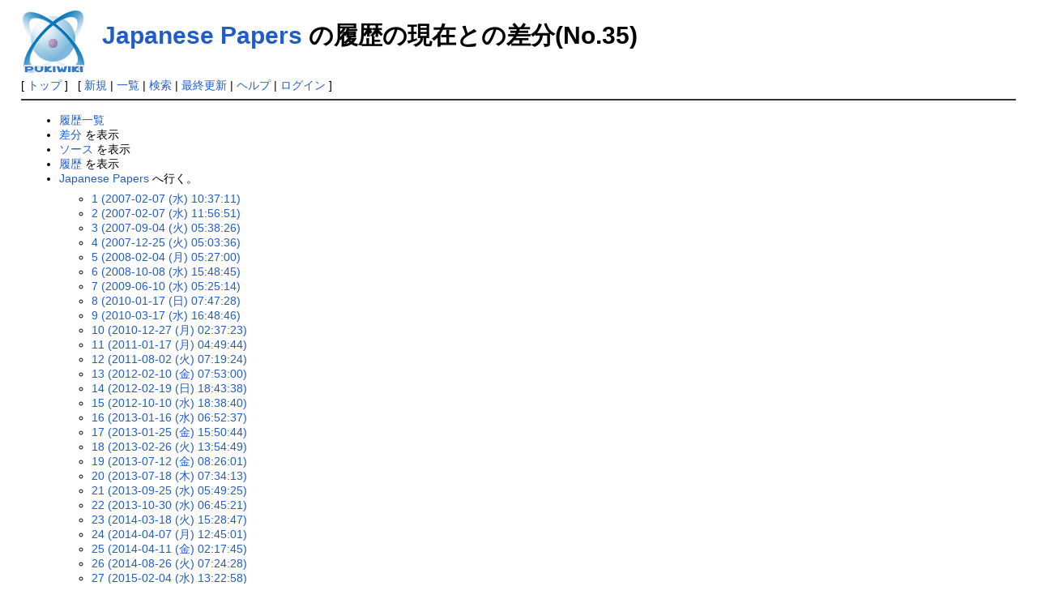

--- FILE ---
content_type: text/html; charset=EUC-JP
request_url: https://www.hpcs.cs.tsukuba.ac.jp/~taisuke/mywiki4/index.php?cmd=backup&action=nowdiff&page=Japanese%20Papers&age=35
body_size: 17440
content:
<!DOCTYPE html>
<html lang="ja">
<head>
 <meta http-equiv="Content-Type" content="text/html; charset=EUC-JP" />
 <meta name="viewport" content="width=device-width, initial-scale=1.0" />
 <meta name="robots" content="NOINDEX,NOFOLLOW" />
 <title>Japanese Papers の履歴の現在との差分(No.35) - PukiWiki</title>

 <link rel="SHORTCUT ICON" href="" />
 <link rel="stylesheet" type="text/css" href="skin/pukiwiki.css" />
 <link rel="alternate" type="application/rss+xml" title="RSS" href="index.php?cmd=rss" /> <script type="text/javascript" src="skin/main.js" defer></script>
 <script type="text/javascript" src="skin/search2.js" defer></script>

</head>
<body>
<div id="pukiwiki-site-properties" style="display:none;">
<input type="hidden" class="site-props" value="{&quot;is_utf8&quot;:false,&quot;json_enabled&quot;:true,&quot;show_passage&quot;:true,&quot;base_uri_pathname&quot;:&quot;/~taisuke/mywiki4/index.php&quot;,&quot;base_uri_absolute&quot;:&quot;http://www.hpcs.cs.tsukuba.ac.jp/~taisuke/mywiki4/index.php&quot;}" />
<input type="hidden" class="plugin-name" value="backup" />
<input type="hidden" class="page-name" value="Japanese Papers" />
<input type="hidden" class="page-in-edit" value="false" />
<input type="hidden" class="ticketlink-def" value="[]" />



<input type="hidden" class="topicpath-links" value="[]" />
</div><div id="header">
 <a href="index.php"><img id="logo" src="image/pukiwiki.png" width="80" height="80" alt="[PukiWiki]" title="[PukiWiki]" /></a>

 <h1 class="title"><a href="index.php?plugin=related&amp;page=Japanese%20Papers">Japanese Papers</a>  の履歴の現在との差分(No.35)</h1>


</div>

<div id="navigator">
 [ <a href="index.php" >トップ</a> ] &nbsp;


 [
 	<a href="index.php?plugin=newpage&amp;refer=Japanese+Papers" >新規</a> |
    <a href="index.php?cmd=list" >一覧</a>  | <a href="index.php?cmd=search" >検索</a> | <a href="index.php?RecentChanges" >最終更新</a> | <a href="index.php?Help" >ヘルプ</a>  | <a href="index.php?plugin=loginform&amp;pcmd=login&amp;page=Japanese+Papers" >ログイン</a>   ]
</div>

<hr class="full_hr" />
<div id="contents">
 <div id="body"><ul>
 <li><a href="index.php?cmd=backup">履歴一覧</a></li>
 <li><a href="index.php?cmd=backup&amp;page=Japanese%20Papers&amp;age=35&amp;action=diff">差分</a> を表示</li>
 <li><a href="index.php?cmd=backup&amp;page=Japanese%20Papers&amp;age=35&amp;action=source">ソース</a> を表示</li>
 <li><a href="index.php?cmd=backup&amp;page=Japanese%20Papers&amp;age=35">履歴</a> を表示</li>
 <li><a href="index.php?Japanese+Papers">Japanese Papers</a> へ行く。
  <ul>
   <li><a href="index.php?cmd=backup&amp;action=nowdiff&amp;page=Japanese%20Papers&amp;age=1">1 (2007-02-07 (水) 10:37:11)</a></li>
   <li><a href="index.php?cmd=backup&amp;action=nowdiff&amp;page=Japanese%20Papers&amp;age=2">2 (2007-02-07 (水) 11:56:51)</a></li>
   <li><a href="index.php?cmd=backup&amp;action=nowdiff&amp;page=Japanese%20Papers&amp;age=3">3 (2007-09-04 (火) 05:38:26)</a></li>
   <li><a href="index.php?cmd=backup&amp;action=nowdiff&amp;page=Japanese%20Papers&amp;age=4">4 (2007-12-25 (火) 05:03:36)</a></li>
   <li><a href="index.php?cmd=backup&amp;action=nowdiff&amp;page=Japanese%20Papers&amp;age=5">5 (2008-02-04 (月) 05:27:00)</a></li>
   <li><a href="index.php?cmd=backup&amp;action=nowdiff&amp;page=Japanese%20Papers&amp;age=6">6 (2008-10-08 (水) 15:48:45)</a></li>
   <li><a href="index.php?cmd=backup&amp;action=nowdiff&amp;page=Japanese%20Papers&amp;age=7">7 (2009-06-10 (水) 05:25:14)</a></li>
   <li><a href="index.php?cmd=backup&amp;action=nowdiff&amp;page=Japanese%20Papers&amp;age=8">8 (2010-01-17 (日) 07:47:28)</a></li>
   <li><a href="index.php?cmd=backup&amp;action=nowdiff&amp;page=Japanese%20Papers&amp;age=9">9 (2010-03-17 (水) 16:48:46)</a></li>
   <li><a href="index.php?cmd=backup&amp;action=nowdiff&amp;page=Japanese%20Papers&amp;age=10">10 (2010-12-27 (月) 02:37:23)</a></li>
   <li><a href="index.php?cmd=backup&amp;action=nowdiff&amp;page=Japanese%20Papers&amp;age=11">11 (2011-01-17 (月) 04:49:44)</a></li>
   <li><a href="index.php?cmd=backup&amp;action=nowdiff&amp;page=Japanese%20Papers&amp;age=12">12 (2011-08-02 (火) 07:19:24)</a></li>
   <li><a href="index.php?cmd=backup&amp;action=nowdiff&amp;page=Japanese%20Papers&amp;age=13">13 (2012-02-10 (金) 07:53:00)</a></li>
   <li><a href="index.php?cmd=backup&amp;action=nowdiff&amp;page=Japanese%20Papers&amp;age=14">14 (2012-02-19 (日) 18:43:38)</a></li>
   <li><a href="index.php?cmd=backup&amp;action=nowdiff&amp;page=Japanese%20Papers&amp;age=15">15 (2012-10-10 (水) 18:38:40)</a></li>
   <li><a href="index.php?cmd=backup&amp;action=nowdiff&amp;page=Japanese%20Papers&amp;age=16">16 (2013-01-16 (水) 06:52:37)</a></li>
   <li><a href="index.php?cmd=backup&amp;action=nowdiff&amp;page=Japanese%20Papers&amp;age=17">17 (2013-01-25 (金) 15:50:44)</a></li>
   <li><a href="index.php?cmd=backup&amp;action=nowdiff&amp;page=Japanese%20Papers&amp;age=18">18 (2013-02-26 (火) 13:54:49)</a></li>
   <li><a href="index.php?cmd=backup&amp;action=nowdiff&amp;page=Japanese%20Papers&amp;age=19">19 (2013-07-12 (金) 08:26:01)</a></li>
   <li><a href="index.php?cmd=backup&amp;action=nowdiff&amp;page=Japanese%20Papers&amp;age=20">20 (2013-07-18 (木) 07:34:13)</a></li>
   <li><a href="index.php?cmd=backup&amp;action=nowdiff&amp;page=Japanese%20Papers&amp;age=21">21 (2013-09-25 (水) 05:49:25)</a></li>
   <li><a href="index.php?cmd=backup&amp;action=nowdiff&amp;page=Japanese%20Papers&amp;age=22">22 (2013-10-30 (水) 06:45:21)</a></li>
   <li><a href="index.php?cmd=backup&amp;action=nowdiff&amp;page=Japanese%20Papers&amp;age=23">23 (2014-03-18 (火) 15:28:47)</a></li>
   <li><a href="index.php?cmd=backup&amp;action=nowdiff&amp;page=Japanese%20Papers&amp;age=24">24 (2014-04-07 (月) 12:45:01)</a></li>
   <li><a href="index.php?cmd=backup&amp;action=nowdiff&amp;page=Japanese%20Papers&amp;age=25">25 (2014-04-11 (金) 02:17:45)</a></li>
   <li><a href="index.php?cmd=backup&amp;action=nowdiff&amp;page=Japanese%20Papers&amp;age=26">26 (2014-08-26 (火) 07:24:28)</a></li>
   <li><a href="index.php?cmd=backup&amp;action=nowdiff&amp;page=Japanese%20Papers&amp;age=27">27 (2015-02-04 (水) 13:22:58)</a></li>
   <li><a href="index.php?cmd=backup&amp;action=nowdiff&amp;page=Japanese%20Papers&amp;age=28">28 (2015-06-04 (木) 04:19:40)</a></li>
   <li><a href="index.php?cmd=backup&amp;action=nowdiff&amp;page=Japanese%20Papers&amp;age=29">29 (2015-06-30 (火) 06:43:02)</a></li>
   <li><a href="index.php?cmd=backup&amp;action=nowdiff&amp;page=Japanese%20Papers&amp;age=30">30 (2016-02-22 (月) 11:38:24)</a></li>
   <li><a href="index.php?cmd=backup&amp;action=nowdiff&amp;page=Japanese%20Papers&amp;age=31">31 (2016-02-26 (金) 14:09:59)</a></li>
   <li><a href="index.php?cmd=backup&amp;action=nowdiff&amp;page=Japanese%20Papers&amp;age=32">32 (2016-04-07 (木) 02:41:38)</a></li>
   <li><a href="index.php?cmd=backup&amp;action=nowdiff&amp;page=Japanese%20Papers&amp;age=33">33 (2016-05-30 (月) 17:43:37)</a></li>
   <li><a href="index.php?cmd=backup&amp;action=nowdiff&amp;page=Japanese%20Papers&amp;age=34">34 (2016-06-27 (月) 22:29:35)</a></li>
   <li><em>35 (2016-10-17 (月) 01:55:22)</em></li>
   <li><a href="index.php?cmd=backup&amp;action=nowdiff&amp;page=Japanese%20Papers&amp;age=36">36 (2017-01-05 (木) 17:26:56)</a></li>
   <li><a href="index.php?cmd=backup&amp;action=nowdiff&amp;page=Japanese%20Papers&amp;age=37">37 (2017-01-06 (金) 09:03:43)</a></li>
   <li><a href="index.php?cmd=backup&amp;action=nowdiff&amp;page=Japanese%20Papers&amp;age=38">38 (2017-06-12 (月) 00:24:28)</a></li>
   <li><a href="index.php?cmd=backup&amp;action=nowdiff&amp;page=Japanese%20Papers&amp;age=39">39 (2017-08-30 (水) 04:54:51)</a></li>
   <li><a href="index.php?cmd=backup&amp;action=nowdiff&amp;page=Japanese%20Papers&amp;age=40">40 (2017-08-31 (木) 14:51:47)</a></li>
   <li><a href="index.php?cmd=backup&amp;action=nowdiff&amp;page=Japanese%20Papers&amp;age=41">41 (2018-08-31 (金) 23:06:34)</a></li>
   <li><a href="index.php?cmd=backup&amp;action=nowdiff&amp;page=Japanese%20Papers&amp;age=42">42 (2019-01-23 (水) 09:36:53)</a></li>
   <li><a href="index.php?cmd=backup&amp;action=nowdiff&amp;page=Japanese%20Papers&amp;age=43">43 (2019-03-25 (月) 05:29:42)</a></li>
   <li><a href="index.php?cmd=backup&amp;action=nowdiff&amp;page=Japanese%20Papers&amp;age=44">44 (2019-08-02 (金) 05:44:59)</a></li>
   <li><a href="index.php?cmd=backup&amp;action=nowdiff&amp;page=Japanese%20Papers&amp;age=45">45 (2020-07-30 (木) 02:52:26)</a></li>
   <li><a href="index.php?cmd=backup&amp;action=nowdiff&amp;page=Japanese%20Papers&amp;age=46">46 (2020-09-18 (金) 08:41:14)</a></li>
   <li><a href="index.php?cmd=backup&amp;action=nowdiff&amp;page=Japanese%20Papers&amp;age=47">47 (2020-12-09 (水) 08:24:13)</a></li>
   <li><a href="index.php?cmd=backup&amp;action=nowdiff&amp;page=Japanese%20Papers&amp;age=48">48 (2021-01-13 (水) 10:01:19)</a></li>
   <li><a href="index.php?cmd=backup&amp;action=nowdiff&amp;page=Japanese%20Papers&amp;age=49">49 (2022-04-16 (土) 06:03:44)</a></li>
   <li><a href="index.php?cmd=backup&amp;action=nowdiff&amp;page=Japanese%20Papers&amp;age=50">50 (2023-02-02 (木) 05:43:37)</a></li>
   <li><a href="index.php?cmd=backup&amp;action=nowdiff&amp;page=Japanese%20Papers&amp;age=51">51 (2024-02-13 (火) 22:14:37)</a></li>
   <li><a href="index.php?cmd=backup&amp;action=nowdiff&amp;page=Japanese%20Papers&amp;age=52">52 (2024-05-08 (水) 16:14:50)</a></li>
   <li><a href="index.php?cmd=backup&amp;action=nowdiff&amp;page=Japanese%20Papers&amp;age=53">53 (2025-05-23 (金) 13:56:52)</a></li>
  </ul>
 </li>
</ul>
<hr class="full_hr" />
<ul>
 <li>追加された行は<span class="diff_added">この色</span>です。</li>
 <li>削除された行は<span class="diff_removed">この色</span>です。</li>
</ul><pre><span class="diff_added"  >#freeze</span>
<span class="diff_added"  >#author(&quot;2025-09-29T01:20:36+00:00&quot;,&quot;default:taisuke&quot;,&quot;taisuke&quot;)</span>
*日本語文献一覧 [#y5aea855]

**論文誌 [#w6389eae]
<span class="diff_added"  >+綱島隆太, 小林諒平, 藤田典久, 朴泰祐, Seyong Lee, Jeffrey S. Vetter, 村井均, 中尾昌広, 辻美和子, 佐藤三久, &quot;OpenACC単一記述によるGPU+FPGA複合デバイス処理システム&quot;, 情報処理学会論文誌コンピューティングシステム(ACS), Vol.16, No.2, pp.1-15, 2023年11月.&amp;br;&amp;br;</span>
<span class="diff_added"  >+藤&amp;#12133; 典久, &amp;#12073;林 諒平, &amp;#12077;&amp;#12061; 佳樹, 上野 知洋, 佐野 健太郎, 朴 泰祐, &quot;OpenCL プログラミングを&amp;#12132;いた並列FPGA 処理システムの性能評価&quot;, 情報処理学会論&amp;#12098;誌コンピューティングシステム（ACS）, Vol. 13, No.3, pp. 13-28, 2020年11&amp;#12105;.</span>
<span class="diff_added"  >&amp;br;&amp;br;</span>
<span class="diff_added"  >+藤田 典久, 小林 諒平, 山口 佳樹, 朴 泰祐, 吉川 耕司, 安部 牧人, 梅村 雅之, &quot;宇宙輻射輸送コードにおけるOpenCLによるFPGA演算加速最適化&quot;, 情報処理学会論文誌コンピューティングシステム（ACS）, Vol. 12, No.3, pp. 64-75, 2019.&amp;br;&amp;br;</span>
<span class="diff_added"  >+廣川 祐太, 朴 泰祐, 佐藤 駿丞, 矢花 一浩, &quot;電子動力学シミュレーションのステンシル計算最適化とメニーコアプロセッサへの実装&quot;,  情報処理学会論文誌コンピューティングシステム（ACS）, Vol. 9, No.4, pp. 1-14, 2016.&amp;br;&amp;br;</span>
+小田嶋 哲哉, 朴 泰祐, 塙 敏博, 児玉 祐悦, 村井 均, 中尾 昌広, 田渕 晶大, 佐藤 三久, &quot;アクセラレータ向け並列言語XcalableACCにおけるTCA/InfiniBandハイブリッド通信&quot;, 情報処理学会論文誌コンピューティングシステム（ACS）, Vol. 8, No.4, pp. 61-77, 2015.&amp;br;&amp;br;
+松本 和也, 塙 敏博, 児玉 祐悦, 藤井 久史, 朴 泰祐, &quot;密結合並列演算加速機構TCAによるGPU間直接通信におけるCollective通信の実装と性能評価,&quot; 情報処理学会論文誌コンピューティングシステム（ACS）, Vol. 8, No.4, pp. 36-49, 2015年11月.&amp;br;&amp;br;
<span class="diff_added"  >+藤田 典久, 藤井 久史, 塙 敏博, 児玉 祐悦, 朴 泰祐, 藏増 嘉伸, Mike Clark, “GPU向けQCDライブラリQUDAへのTCAアーキテクチャの適用”, 情報処理学会論文誌コンピューティングシステム（ACS）, Vol.8, No.2, pp.25-35, 2015年6月. &amp;br;&amp;br;</span>
+塙 敏博, 児玉 祐悦, 朴 泰祐, 佐藤 三久, &quot;Tightly Coupled Acceleratorsアーキテクチャに基づくGPUクラスタの構築と性能予備評価&quot;, 情報処理学会論文誌コンピューティングシステム, Vol.6, No.4, pp.14-25, 2013. &amp;br;&amp;br;
+梅田 宏明, 塙 敏博, 庄司 光男, 朴 泰祐, 稲富 雄一, &quot;フラグメント分子軌道法に現れるFock行列のGPGPU化&quot;, 情報処理学会論文誌コンピューティングシステム, Vol.6, No.4, pp.26-37, 2013. &amp;br;&amp;br;
+扇谷 豪, 三木 洋平, 朴 泰祐, 森 正夫, 中里 直人, &quot;計算宇宙物理のためのGPUクラスタ向け並列Tree Codeの開発と性能評価&quot;, 情報処理学会論文誌コンピューティングシステム, Vol.6, No.3, pp.58-70, 2013. &amp;br;&amp;br;
+李 珍泌, チャン トゥアン ミン, 小田嶋 哲哉, 朴 泰祐, 佐藤 三久, &quot;PGAS並列プログラミング言語XcalableMPにおける演算加速装置を持つクラスタ向け拡張仕様の提案と試作&quot;, 情報処理学会論文誌コンピューティングシステム, Vol.5, No.2, pp.33-50, 2012. &amp;br;&amp;br;
+米元 大我, 塙 敏博, 三浦 信一, 朴 泰祐, 佐藤 三久, &quot;トラフィック量に適応する非対称マルチリンクEthernetトランキング&quot;, 情報処理学会論文誌コンピューティングシステム, Vol.3, No.1, pp.25-37, 2010.&amp;br;&amp;br;
+横澤 拓弥, 高橋 大介, 朴 泰祐, 佐藤 三久, &quot;行列積を用いた古典Gram-Schmidt直交化法の並列化&quot;, 情報処理学会論文誌コンピューティングシステム, Vol.1, No.1, pp.61-72, 2008.&amp;br;&amp;br;
+岡本 高幸, 三浦 信一, 朴 泰祐, 塙 敏博, 佐藤 三久, &quot;ユーザ透過に利用可能な高性能・耐故障マルチリンクEthernet結合システム&quot;, 情報処理学会論文誌コンピューティングシステム, Vol.1, No.1, pp.12-27, 2008.&amp;br;&amp;br;
+三浦  信一, 岡本 高幸, 朴 泰祐, 塙 敏博, &quot;マルチパスネットワークを持つPCクラスタにおける動的経路制御システム&quot;, 情報処理学会論文誌コンピューティングシステム, Vol.48, No. SIG 18(ACS20), pp.56-68, 2007.&amp;br;&amp;br;
+岡本 高幸, 三浦 信一, 朴 泰祐, 佐藤 三久, 高橋 大介, &quot;EthernetマルチリンクによるPCクラスタ向け高バンド幅・耐故障ネットワークRI2N/UDP&quot;, 情報処理学会論文誌コンピューティングシステム, Vol. 48, No. SIG 8(ACS 18), pp.153-164, 2007.
&amp;br;&amp;br;
+三浦 信一, 岡本 高幸, 朴 泰祐, 佐藤 三久, 高橋 大介, &quot;VFREC-Net: ドライバ制御によるtagged-VLANを用いたPCクラスタ向けマルチパスネットワーク&quot;, 情報処理学会論文誌コンピューティングシステム, Vol.47, No. SIG12 (ACS 15), pp.35-45, 2006. 
&amp;br;&amp;br;
+住元 真司, 大江 和一, 久門 耕一, 朴 泰祐, 佐藤 三久, 宇川 彰, &quot;複数Gigabit Ethernetを用いたPACS-CSのための高性能通信機構の設計と評価&quot;, 情報処理学会論文誌コンピューティングシステム, Vol.47, No. SIG12 (ACS 15), pp.25-34, 2006. 
&amp;br;&amp;br;
+堀田 義彦, 佐藤 三久, 木村 英明, 松岡 聡, 朴 泰祐, 高橋 大介, &quot;PCクラスタにおける電力実行プロファイル情報を用いたDVS制御による電力性能の最適化&quot;, 情報処理学会論文誌コンピューティングシステム, Vol.47, No. SIG12 (ACS 15), pp.272-284, 2006. 
&amp;br;&amp;br;
+木村 英明, 佐藤 三久, 堀田 義彦, 朴 泰祐, 高橋 大介, &quot;DVS制御による負荷不均衡のある並列プログラムの電力量削減手法&quot;, 情報処理学会論文誌コンピューティングシステム, Vol.47, No. SIG12 (ACS 15), pp.285-295, 2006. 
&amp;br;&amp;br;
+中島 佳宏, 佐藤 三久, 相田 祥昭, 高橋 大介, 朴 泰祐, Franck Cappello, &quot;複数グリッドジョブ実行システムの計算資源を統合・利用するGrid RPCシステムの設計と実装&quot;, 情報処理学会論文誌コンピューティングシステム, Vol.47, No. SIG7 (ACS 14), pp.207-218, 2006. 
&amp;br;&amp;br;
+中島 浩, 中村 宏, 佐藤 三久, 朴 泰祐, 松岡 聡, 高橋 大介, 堀田 義彦, &quot;高性能計算のための低電力・高密度クラスタMegaProto?&quot;, 情報処理学会論文誌コンピューティングシステム, Vol.46, No. SIG12 (ACS 11), pp.46-61, 2005. 
&amp;br;&amp;br;
+小島 好紀, 佐藤 三久, 朴 泰祐, 高橋 大介, &quot;MPIを通信レイヤに用いるソフトウェア分散共有メモリシステム&quot;, 情報処理学会論文誌コンピューティングシステム, Vol.46, No. SIG7 (ACS 10), pp.63-73, 2005. 
&amp;br;&amp;br;
+高橋 大介, 朴 泰祐, 佐藤 三久, &quot;Short Vector SIMD命令を用いた並列FFTの実現と評価&quot;, 情報処理学会論文誌コンピューティングシステム, Vol.45, No. SIG11 (ACS 7), pp.50-61, 2004. 
&amp;br;&amp;br;
+堀田 義彦, 佐藤 三久, 朴 泰祐, 高橋 大介, 中島 佳宏, 高橋 睦史, 中村 宏, &quot;プロセッサの消費電力測定と低消費電力プロセッサによるクラスタの検討&quot;, 情報処理学会論文誌コンピューティングシステム, Vol.45, No. SIG11 (ACS 7), pp.207-218, 2004. 
&amp;br;&amp;br;
+大滝 雄介, 高橋 大介, 朴 泰祐, 佐藤 三久, &quot;ヘテロなクラスタ環境におけるStrassenの行列アルゴリズムの並列化&quot;, 情報処理学会論文誌コンピューティングシステム, Vol.45, No. SIG06 (ACS 6), pp.122-133, 2004. 
&amp;br;&amp;br;
+中島 佳宏, 佐藤 三久, 後藤 仁志, 朴 泰祐, 高橋 大介, &quot;COFLEX-G: OmniRPCによるグリッド環境上での分子立体配座探索プログラムの実装と性能評価&quot;, 情報処理学会論文誌コンピューティングシステム, Vol.45, No. SIG06 (ACS 6), pp.254-265, 2004. 
&amp;br;&amp;br;
+朴 泰祐, 佐藤 三久, 小沼 賢治, 牧野 淳一郎, 須佐 元, 高橋 大介, 梅村 雅之, &quot;HMCS-G: グリッド環境における計算宇宙物理のためのハイブリッド計算システム&quot;, 情報処理学会論文誌コンピューティングシステム, Vol.44, No. SIG11 (ACS 3), pp.1-13, 2003. 
&amp;br;&amp;br;
+佐藤 三久, 朴 泰祐, 高橋 大介, &quot;OmniRPC: グリッド環境での並列プログラミングのためのGrid RPCシステム&quot;, 情報処理学会論文誌コンピューティングシステム, Vol.44, No. SIG11 (ACS 3), pp.34-45, 2003. 
&amp;br;&amp;br;
+高橋 睦史, 近藤 正章, 朴 泰祐, 高橋 大介, 中村 宏, 佐藤 三久, &quot;HPC向けオンチップメモリプロセッサアーキテクチャSCIMAのSMP化の検討と性能評価&quot;, 情報処理学会論文誌コンピューティングシステム, Vol.44, No. SIG6 (ACS 1), pp.76-86, 2003. 
&amp;br;&amp;br;
+朴 泰祐, 牧野 淳一郎, 須佐 元, 梅村 雅之, 福重 俊幸, 宇川 彰, &quot;Heterogeneous Multi-Computer System における重力効果を含む宇宙輻射流体計算&quot;, 情報処理学会論文誌ハイパフォーマンスコンピューティングシステム, Vol.43, No. SIG 6 (HPS 5), pp.219-229, 2002. 
&amp;br;&amp;br;
+吉川 茂洋, 朴 泰祐, 佐藤 三久, 高橋 大介, Carol G. Hoover, William G. Hoover, &quot;SMP-PCクラスタにおけるSPAM粒子シミュレーションのハイブリッド並列化&quot;, 情報処理学会論文誌ハイパフォーマンスコンピューティングシステム, Vol.43, No. SIG 6 (HPS 5), pp.143-152, 2002. 
&amp;br;&amp;br;
+高橋 大介, 朴 泰祐, 佐藤 三久, &quot;PCクラスタにおける並列一次元FFTのブロックアルゴリズム&quot;, 情報処理学会論文誌ハイパフォーマンスコンピューティングシステム, Vol.43, No. SIG 6 (HPS 5), pp.134-142, 2002. 
&amp;br;&amp;br;
+近藤 正章, 中村 宏, 朴 泰祐, &quot;SCIMAにおける性能最適化手法の検討&quot;, 情報処理学会論文誌ハイパフォーマンスコンピューティングシステム, Vol.42, No. SIG 12 (HPS 4), pp.37-48, 2001. 
&amp;br;&amp;br;
+板倉 憲一, 早川 秀利, 近藤 正章, 吉川 茂洋, 朴 泰祐, 佐藤 三久, 田中 良夫, &quot;メモリバスアクセス率に基づくSMP-PCクラスタの性能評価&quot;, 情報処理学会論文誌ハイパフォーマンスコンピューティングシステム, Vol.41, No. SIG 5 (HPS 1), pp.70-79, 2000. 
&amp;br;&amp;br;
+松原 正純, 沼 寿隆, 板倉 憲一, 朴 泰祐, &quot;分散メモリ型超並列計算機における並列入出力&quot;, 情報処理学会論文誌ハイパフォーマンスコンピューティングシステム, Vol.41, No. SIG 5 (HPS 1), pp.58-69, 2000. 
&amp;br;&amp;br;
+中村 宏, 近藤 正章, 大河原 英喜, 朴 泰祐, &quot;ハイパフォーマンスコンピューティング向けアーキテクチャSCIMA&quot;, 情報処理学会論文誌ハイパフォーマンスコンピューティングシステム, Vol.41, No. SIG 5 (HPS 1), pp.15-27, 2000. 
&amp;br;&amp;br;
+三島 健, 朴 泰祐, 中村 宏, 中澤 喜三郎, &quot;超並列計算機用多段結合網における転送性能の解析&quot;, 情報処理学会論文誌 Vol.40, No.5, pp.1985-1995, 1999. 
&amp;br;&amp;br;
+松原 正純, 板倉 憲一, 朴 泰祐, &quot;超並列計算機 CP-PACS における大規模分子動力学法シミュレーション&quot;, 情報処理学会論文誌 Vol.40, No. 5, pp. 2172-2182, 1999. 
&amp;br;&amp;br;
+久保田和人, 板倉憲一, 佐藤三久, 朴泰祐, &quot;大規模データ並列プログラムの性能予測手法とNPB2.3の性能評価&quot;, 情報処理学会論文誌 Vol.40, No. 5, pp. 2293-2304, 1999. 
&amp;br;&amp;br;
+板倉憲一, 松原正純, 朴泰祐, 中村宏, 中澤喜三郎, &quot;超並列計算機CP-PACSにおけるNPB Kernel CGの評価&quot;, 情報処理学会論文誌 Vol.39, No.6, pp 1757-1765, 1998. 
&amp;br;&amp;br;
+廣野哲, 中村宏, 朴泰祐, 中澤喜三郎, &quot;擬似ベクトルプロセッサにおける高速リストベクトル処理&quot;, 情報処理学会論文誌 Vol.37, No.10, pp 1850-1858, 1996. 
&amp;br;&amp;br;
+曽根 猛, 朴 泰祐, 中村 宏, 中澤 喜三郎, &quot;ハイパクロスバ・ネットワークにおけるVirtual Channelの動的選択による適応ルーティング&quot;, 情報処理学会論文誌 Vol.37, No.7, pp 1409-1418, 1996. 
&amp;br;&amp;br;
+朴 泰祐, 板倉 憲一, 曽根 猛, 三島健, 中澤 喜三郎, 中村 宏, &quot;ハイパクロスバ・ネットワークにおける転送性能向上のための手法とその評価&quot;, 情報処理学会論文誌 Vol.36, No.7, pp 1610-1618, 1995. 
&amp;br;&amp;br;
+朴 泰祐, 曽根 猛, 三島 健, 板倉 憲一, 中村 宏, 中澤 喜三郎, &quot;ハイパクロスバ網における適応ルーチングの導入とその評価&quot;, 電子情報通信学会論文誌 Vol.J78-D-I, No.2, pp.108-117, 1995. 
&amp;br;&amp;br;
+位守 弘充, 中村 宏, 朴 泰祐, 中澤 喜三郎, &quot;スライドウィンドウ方式による擬似ベクトルプロセッサ&quot;, 情報処理学会論文誌 Vol.34, No.12, 1993. 
&amp;br;&amp;br;
+朴 泰佑, 工藤 知宏, 天野 英晴, 木村 哲朗, &quot;マルチプロセッサのための科学技術計算用並行記述言語NCC&quot;, 電子情報通信学会論文誌 D-I, 第J72-D-I巻, 10号, pp.750-758, 1989. 

**シンポジウム [#u2eda4f3]
+佐藤賢太, 藤田典久. 塙敏博, 松本和也, 朴泰祐, Khaled Ibrahim, &quot;密結合並列演算加速機構TCAによるGPU対応GASNetの実装と評価&quot;, 2016年ハイパフォーマンスコンピューティングと計算科学シンポジウム (HPCS2016) 論文集, 2016. （最優秀論文賞受賞） &amp;br;&amp;br;
+廣川祐太, 朴泰祐, 佐藤駿丞, 矢花一浩, &quot;電子動力学シミュレーションのステンシル計算に対するメニーコアプロセッサ向け最適化&quot;,  2016年ハイパフォーマンスコンピューティングと計算科学シンポジウム (HPCS2016) 論文集, 2016. &amp;br;&amp;br;
+Yuta Kuwahara, Toshihiro Hanawa, Taisuke Boku, &quot;A proposal of GMPI: GPU self MPI for GPU clusters&quot;, ACSI2016, 2016. (ACSI2016 Outstanding Research Award)&amp;br;&amp;br;
+松本和也, 塙敏博, 児玉祐悦, 藤井久史, 朴泰祐, &quot;密結合並列演算加速機構TCAを用いたGPU間直接通信によるCollective通信の実装と性能評価&quot;, 2015年ハイパフォーマンスコンピューティングと計算科学シンポジウム (HPCS2015) 論文集, 2015. &amp;br;&amp;br;
+津金佳祐, 朴泰祐, 村井均, 佐藤三久, William Tang, Bei Wang, &quot;PGAS言語XcalableMPのハイブリッドビューによる核融合シミュレーションコードの実装と評価&quot;, 2015年ハイパフォーマンスコンピューティングと計算科学シンポジウム (HPCS2015) 論文集, 2015. &amp;br;&amp;br;
<span class="diff_removed">+小田嶋 哲哉, 朴 泰祐, 佐藤 三久, 塙 敏博, 児玉 祐悦, Raymond Namyst, Samuel Thibault, Olivier Aumage, &quot;GPUクラスタ向け並列言語XMP-devにおけるGPU/CPU動的負荷分散機能&quot;, 2014年ハイパフォーマンスコンピューティングと計算科学シンポジウム(HPCS2013) 論文集, 2014.</span>
<span class="diff_added"  >+小田嶋 哲哉, 朴 泰祐, 佐藤 三久, 塙 敏博, 児玉 祐悦, Raymond Namyst, Samuel Thibault, Olivier Aumage, &quot;GPUクラスタ向け並列言語XMP-devにおけるGPU/CPU動的負荷分散機能&quot;, 2014年ハイパフォーマンスコンピューティングと計算科学シンポジウム(HPCS2014) 論文集, 2014.</span>
&amp;br;&amp;br;
+塙 敏博, 児玉 祐悦, 朴 泰祐, 佐藤 三久, &quot;Tightly Coupled Acceleratorsアーキテクチャに基づくGPUクラスタの構築&quot;, 先進的計算基盤システムシンポジウムSACSIS2013論文集, 2013. &amp;br;&amp;br;
+扇谷 豪, 三木 洋平, 朴 泰祐, 森 正夫,  中里 直人, &quot;重力多体系用Tree Codeの並列GPU化による計算加速&quot;, 2013年ハイパフォーマンスコンピューティングと計算科学シンポジウムHPCS2013論文集, 2013.
&amp;br;&amp;br;
+斎藤 華, 朴 泰祐, 金谷 和至, 塙 敏博, 佐藤 三久, &quot;スクリプト言語Xcryptによる格子QCDシミュレーションのパラメータサーチ自動化&quot;, 2012年ハイパフォーマンスコンピューティングと計算科学シンポジウムHPCS2012論文集, 2012.
&amp;br;&amp;br;
+米元 大我, 塙 敏博, 三浦 信一, 朴 泰祐, 佐藤 三久, &quot;トラフィック量に適応する非対称マルチリンクEthernetトランキング&quot;, 第21回コンピュータシステムシンポジウムComSys2009論文集, 2009.
&amp;br;&amp;br;
+横澤 拓弥, 高橋 大介, 朴 泰祐, 佐藤 三久, &quot;行列積を用いた古典Gram-Schmidt直交化法の並列化&quot;, 2008年ハイパフォーマンスコンピューティングと計算科学シンポジウムHPCS2008論文集, 2008.
&amp;br;&amp;br;
+高橋 睦史, 佐藤 三久, 高橋 大介, 朴 泰祐, 宇川 彰, 中村 宏, 青木 秀貴, 澤本 英雄, 助川 直伸, &quot;演算加速機構を持つオンチップメモリプロセッサの検討と電力性能評価&quot;, 2008年年ハイパフォーマンスコンピューティングと計算科学シンポジウムHPCS2008論文集, 2008.
&amp;br;&amp;br;
+岡本 高幸, 三浦 信一, 朴 泰祐, 塙 敏博, 佐藤 三久, &quot;ユーザ透過に利用可能な高性能・耐故障マルチリンクEthernet結合システム&quot;, 2008年年ハイパフォーマンスコンピューティングと計算科学シンポジウムHPCS2008論文集, 2008.
&amp;br;&amp;br;
+岡本 高幸，三浦 信一，朴 泰祐，佐藤 三久，高橋 大介, &quot;EthernetマルチリンクによるPCクラスタ向け高バンド幅・耐故障ネットワークRI2N/UDP&quot;, 2007年ハイパフォーマンスコンピューティングと計算科学シンポジウムHPCS2007論文集, 2007.
&amp;br;&amp;br;
+三浦 信一, 岡本 高幸, 朴 泰祐, 佐藤 三久, 高橋 大介, &quot;VFREC-Net: ドライバ制御によるtagged-VLANを用いたPCクラスタ向けマルチパスネットワーク&quot;, 先進的計算基盤システムシンポジウムSACSIS2006論文集, 2006. 
&amp;br;&amp;br;
+住元 真司, 大江 和一, 久門 耕一, 朴 泰祐, 佐藤 三久, 宇川 彰, &quot;複数Gigabit Ethernetを用いたPACS-CSのための高性能通信機構の設計と評価&quot;, 先進的計算基盤システムシンポジウムSACSIS2006論文集, 2006. 
&amp;br;&amp;br;
+木村 英明, 佐藤 三久, 堀田 義彦, 朴 泰祐, 高橋 大介, &quot;DVS制御による負荷不均衡のある並列プログラムの電力量削減手法&quot;, 先進的計算基盤システムシンポジウムSACSIS2006論文集, 2006. 
&amp;br;&amp;br;
+相田 祥昭, 中島 佳宏, 佐藤 三久, 櫻井 鉄也, 高橋 大介, 朴 泰祐, &quot;グリッドRPCにおける広域データ管理レイヤの利用&quot;, 先進的計算基盤システムシンポジウムSACSIS2006論文集, 2006. 
&amp;br;&amp;br;
+中島 佳宏, 佐藤 三久, 相田 祥昭, 高橋 大介, 朴 泰祐, Franck Cappello, &quot;複数グリッドジョブ実行システムの計算資源を統合・利用するGrid RPCシステムの設計と実装&quot;, 2006年ハイパフォーマンスコンピューティングと計算科学シンポジウム (HPCS2006) 論文集, 2006. 
&amp;br;&amp;br;
+小島 好紀, 佐藤 三久, 朴 泰祐, 高橋 大介, &quot;MPIを通信レイヤに用いるソフトウェア分散共有メモリシステム&quot;, 2005年ハイパフォーマンスコンピューティングと計算科学シンポジウム (HPCS2005) 論文集, 2005. 
&amp;br;&amp;br;
+堀田 義彦, 佐藤 三久, 朴 泰祐, 高橋 大介, 中島 佳宏, 高橋 睦史, 中村 宏, &quot;プロセッサの消費電力測定と低消費電力プロセッサによるクラスタの検討&quot;, 2004年 Symposium on Advanced Computing Systems and Infrastructures (SACSIS2004) 論文集, 2004. 
&amp;br;&amp;br;
+中島 佳宏, 佐藤 三久, 後藤 仁志, 朴 泰祐, 高橋 大介, &quot;CONFLEX-G: OmniRPCによるグリッド環境上での分子立体配座探索&quot;, 2004年ハイパフォーマンスコンピューティングと計算科学シンポジウム (HPCS2004) 論文集, 2004. 
&amp;br;&amp;br;
+大滝 雄介, 高橋 大介, 朴 泰祐, 佐藤 三久, &quot;ヘテロなクラスタ環境におけるStrassenの行列積アルゴリズムの並列化&quot;, 2004年ハイパフォーマンスコンピューティングと計算科学シンポジウム (HPCS2004) 論文集, 2004. 
&amp;br;&amp;br;
+朴 泰祐, 佐藤 三久, 小沼 賢治, 牧野 淳一郎, 須佐 元, 高橋 大介, 梅村 雅之, &quot;HMCS-G: グリッド環境における計算宇宙物理のためのハイブリッド計算システム&quot;, 2003年 Symposium on Advanced Computing Systems and Infrastructures (SACSIS2003) 論文集, 2003. 
&amp;br;&amp;br;
+佐藤 三久, 朴 泰祐, 高橋 大介, &quot;OmniRPC: グリッド環境での並列プログラミングのためのGrid RPCシステム&quot;, 2003年 Symposium on Advanced Computing Systems and Infrastructures (SACSIS2003) 論文集, 2003. 
&amp;br;&amp;br;
+高橋 睦史, 近藤 正章, 朴 泰祐, 中村 宏, 高橋 大介, 佐藤 三久, &quot;HPC向けオンチップメモリプロセッサアーキテクチャSCIMAのSMP化の検討と性能評価&quot;, 2003年 ハイパフォーマンスコンピューティングと計算科学シンポジウム (HPCS2003) 論文集, 2003. 
&amp;br;&amp;br;
+吉川 茂洋, 朴 泰祐, 佐藤 三久, 高橋 大介, Carol G. Hoover, William G. Hoover, &quot;SMP-PCクラスタにおけるSPAM粒子シミュレーションのハイブリッド並列化&quot;, 並列処理シンポジウム JSPP'2002 論文集, 2002. 
&amp;br;&amp;br;
+高橋 大介, 朴 泰祐, 佐藤 三久, &quot;PCクラスタにおける並列一次元FFTのブロックアルゴリズム&quot;, 並列処理シンポジウム JSPP'2002 論文集, 2002. 
&amp;br;&amp;br;
+朴 泰祐, 牧野 淳一郎, 須佐 元, 梅村 雅之, 福重 俊幸, 宇川 彰, &quot;Heterogeneous Multi-Computer System における重力効果を含む宇宙輻射流体計算&quot;, 2002年 ハイパフォーマンスコンピューティングと計算科学シンポジウム (HPCS2002) 論文集, pp.17-24, 2002. 
&amp;br;&amp;br;
+板倉 憲一, 朴 泰祐, 松原 正純, &quot;並列データ流に対する並列可視化&quot;, 並列処理シンポジウム JSPP'2001 論文集, pp.189-196, 2001. 
&amp;br;&amp;br;
+松原 正純, 沼 寿隆, 板倉 憲一, 朴 泰祐, &quot;分散メモリ型並列計算機における並列入出力システム&quot;, 並列処理シンポジウム JSPP'2000 論文集, pp.75-82, 2000. 
&amp;br;&amp;br;
+板倉 憲一, 朴泰祐, 久保田和人, 佐藤三久, &quot;汎用相互結合網シミュレータ生成系による並列計算機の性能評価手法&quot;, 並列処理シンポジウム JSPP'98 論文集, pp.63-70, 1998. 
&amp;br;&amp;br;
+松原正純, 板倉憲一, 朴泰祐, &quot;超並列計算機CP-PACSにおける大規模分子動力学法シミュレーション&quot;, 並列処理シンポジウム JSPP'98 論文集, pp.215-222, 1998. 
&amp;br;&amp;br;
+久保田和人, 板倉憲一, 佐藤三久, 朴泰祐, &quot;大規模データ並列プログラムの性能予測手法とNPB2.3の性能評価&quot;, 並列処理シンポジウム JSPP'98 論文集, pp.71-78, 1998. 
&amp;br;&amp;br;
+板倉 憲一, 松原 正純, 朴 泰祐, 中村 宏, 中澤 喜三郎, &quot;超並列計算機CP-PACSにおけるNPB Kernel CGの評価&quot;, 並列処理シンポジウム JSPP'97 論文集, pp.5-12, 1997. 
&amp;br;&amp;br;
+村田 淳, 天野 英晴, 原田 智紀, 朴 泰祐, &quot;大規模並列計算機用結合網クラスMDXの提案と評価&quot;, 並列処理シンポジウム JSPP'96 論文集, pp.137-144, 1996. 
&amp;br;&amp;br;
+曽根 猛, 朴 泰祐, 中村 宏, 中澤 喜三郎, &quot;ハイパクロスバ・ネットワークにおける virtual channel の動的選択による適応ルーティング&quot;, 並列処理シンポジウム JSPP'95 論文集, pp.249-256, 1995. 
&amp;br;&amp;br;
+朴 泰祐, 板倉 憲一, 曽根 猛, 三島 健, 中澤 喜三郎, 中村 宏, &quot;ハイパクロスバ・ネットワークにおける転送性能向上のための手法とその評価&quot;, 並列処理シンポジウムJSPP'94 論文集, pp.129-136, 1994. 
&amp;br;&amp;br;
+鈴木 清弘, 山崎 信行, 弓場 敬夫, 村田 香, 朴 泰佑, &quot;DISTRANシステムの並列計算機上への実装&quot;, 並列処理シンポジウム JSPP'91 論文集 (情報処理学会/電子情報通信学会), pp.301-308, 1991. 
&amp;br;&amp;br;
+弓場 敬夫, 村田 香, 朴 泰佑, 川合 敏雄, &quot;角柱内の流れの乱流遷移の数値実験&quot;, 第4回数値流体力学シンポジウム, 1990. 

**国内学会ポスター発表 [#k7b9ad59]
<span class="diff_added"  >+大畠 佑真, 藤田 憲久, 小林 涼平, 山口 佳樹, 朴 泰祐, &quot;高位合成によるFPGAの高性能計算への適用&quot;, 2017年ハイパフォーマンス・コンピューティングと計算科学シンポジウム (HPCS2017) 論文集（ポスター発表）, 2017.&amp;br;&amp;br;</span>
+堀田 義彦, 佐藤 三久, 朴 泰祐, 中島 浩, 中村 宏, 松岡 聡, 高橋 大介, 高橋 睦史, 三浦 信一, 中島 佳宏, 近藤 正章, 藤田 元信, &quot;超低電力メガスケールシステムのプロトタイプ：MegaProto&quot;, 2004年ハイパフォーマンスコンピューティングと計算科学シンポジウム (HPCS2004) 論文集(ポスター発表), 2004. 
&amp;br;&amp;br;

**研究会 [#c0c22906]
<span class="diff_removed"></span>
<span class="diff_added"  >+藤田典久, 伊藤圭汰, 吉川耕司, 額田彰, 朴泰祐, &quot;不揮発性メモリを用いたVlasov シミュレーションの大規模化&quot;, 情報処理学会研究報告ハイパフォーマンスコンピューティング（HPC）,2025-HPC-201(7), 2025年9月.&amp;br;&amp;br;</span>
<span class="diff_added"  >+阿部崇人, 佐藤拓人, 朴泰祐, 藤田典久, 日下博幸, &quot;ドライミスト効果を持つ都市気象コードのGH200 vs Xeon+H100上の性能比較&quot;, 情報処理学会研究報告ハイパフォーマンスコンピューティング（HPC）,2025-HPC-199(7), 2025年5月.&amp;br;&amp;br;</span>
<span class="diff_added"  >+吉田智, 藤田典久, 白井拓翔, 朴泰祐, &quot;NVIDIA GH200におけるSystem-Allocated Memoryの性能評価&quot;, 情報処理学会研究報告ハイパフォーマンスコンピューティング（HPC）,2025-HPC-199(5), 2025年5月.&amp;br;&amp;br;</span>
<span class="diff_added"  >+北爪開人, 藤田典久, 小林諒平, 朴泰祐, &quot;並列FPGA間通信フレームワークCIRCUSへのフロー制御の実装と評価&quot;, 情報処理学会研究報告ハイパフォーマンスコンピューティング（HPC）,2025-HPC-198(58), 2025年3月.&amp;br;&amp;br;</span>
<span class="diff_added"  >+小林諒平, 高橋博之, 額田彰, 朝比奈雄太, 朴泰祐, 大須賀健, &quot;GPU演算加速による一般相対論的輻射磁気流体シミュレーションコードの性能評価&quot;, 情報処理学会研究報告ハイパフォーマンスコンピューティング（HPC）,2025-HPC-195(60), 2025年3月.&amp;br;&amp;br;</span>
<span class="diff_added"  >+藤田典久, Beau Johnston, 小林諒平, Mohammad Alaul Haque Monil, Narasinga Rao Miniskar, Keita Teranishi, Seyong Lee, Jeffrey S. Vetter, 朴 泰祐, &quot;多様な環境におけるマルチ・タスク・ミニベンチマークの評価とPerformance Portability&quot;, 情報処理学会研究報告ハイパフォーマンスコンピューティング（HPC）,2024-HPC-195(3), 2024年8月.&amp;br;&amp;br;</span>
<span class="diff_added"  >+小林諒平, 藤田典久, 朴泰祐, 天笠俊之, &quot;NVIDIA H100 GPUにおけるグラフニューラルネットワークの学習精度と実行性能評価&quot;, 情報処理学会研究報告ハイパフォーマンスコンピューティング（HPC）,2023-HPC-190(16),1-5, 2023年7月.</span>
<span class="diff_added"  >&amp;br;&amp;br;</span>
<span class="diff_added"  >+藤田典久, 小林諒平, Beau Johnston, Narasinga Rao Miniskar, Seyong Lee, Keita Teranishi, Jeffrer S. Vetter, 朴泰祐, &quot;SYCLに基づく複数の演算加速装置を統一的に扱えるプログラミング手法の提案&quot;,  情報処理学会研究報告ハイパフォーマンスコンピューティング（HPC）,2023-HPC-190(1),1-13, 2023年7月.</span>
<span class="diff_added"  >&amp;br;&amp;br;</span>
<span class="diff_added"  >+北爪開人, 藤田典久, 小林諒平, 朴泰祐, &quot;HPC利用に向けたFPGA間シリアル通信コントローラKyokkoのIntel FPGAへの実装&quot;, 情報処理学会研究報告ハイパフォーマンスコンピューティング（HPC）,2023-HPC-189(4), 1-9, 2023年5月.</span>
<span class="diff_added"  >&amp;br;&amp;br;</span>
<span class="diff_added"  >+佐野由佳, 小林諒平, 藤田典久, 朴泰祐, 佐藤三久, &quot;FPGA高位合成における演算性能向上のための空間並列性記述に関する研究&quot;, 情報処理学会研究報告ハイパフォーマンスコンピューティング（HPC）,2023-HPC-188(22), 1-10, 2023年3月.</span>
<span class="diff_added"  >&amp;br;&amp;br;</span>
<span class="diff_added"  >+小林諒平, 藤田典久, 山口佳樹, 朴泰祐, 吉川耕司, 安部牧人, 梅村雅之, &quot;GPU・FPGA複合型演算加速クラスタを用いた宇宙輻射輸送コードARGOTの多ノード並列化&quot;, 情報処理学会研究報告ハイパフォーマンスコンピューティング（HPC）,2022-HPC-185(1),1-6, 2022年7月.</span>
<span class="diff_added"  >&amp;br;&amp;br;</span>
<span class="diff_added"  >+佐野由佳, 小林諒平, 藤田典久, 朴泰祐, &quot;ノードを跨いだGPU・FPGA複合型演算加速による宇宙物理シミュレーションの実装と評価&quot;, 情報処理学会研究報告ハイパフォーマンスコンピューティング, 2022-HPC-184, pp.1-7, 2022年5月.</span>
<span class="diff_added"  >&amp;br;&amp;br;</span>
<span class="diff_added"  >+渡邉孔英, 菊池航平, 朴泰祐, 佐藤拓人, ドアングアンヴァン, 日下博幸, &quot;都市気象シミュレーションCity-LESのOpenACCによる完全GPU化と並列性能評価&quot;, 研究報告ハイパフォーマンスコンピューティング（HPC）, 2022-HPC-183(6), 1-8, 2022年3月.&amp;br;&amp;br;</span>
<span class="diff_added"  >+藤田典久, 小林諒平, 山口佳樹, 朴泰祐, &quot;HBM2 搭載 FPGA のための Addressable Cache を用いた HPC 向けメモリシステムの性能評価&quot;, 研究報告ハイパフォーマンスコンピューティング（HPC）, 2022-HPC-183(9), 1-10, 2022年3月.&amp;br;&amp;br;</span>
<span class="diff_added"  >+綱島隆太, 小林諒平, 藤田典久, 朴泰祐, Seyong Lee, Jeffrey S. Vetter, 村井均, 中尾昌広, 辻美和子, 佐藤三久, &quot;OpenACCによる宇宙物理シミュレーションのGPU＋FPGA協調計算の実装&quot;, 研究報告ハイパフォーマンスコンピューティング（HPC）, 2022-HPC-183(11), 1-9, 2022年3月.&amp;br;&amp;br;</span>
<span class="diff_added"  >+柏野隆太, 小林諒平, 藤田典久, 朴泰祐, &quot;oneAPIを用いたGPU・FPGA混載ノードにおける宇宙物理シミュレーションコードARGOTの実装&quot;, 研究報告ハイパフォーマンスコンピューティング（HPC）, 2022-HPC-183(12), 1-9, 2022年3月.&amp;br;&amp;br;</span>
<span class="diff_added"  >+小林諒平, 藤田典久, 山口佳樹, 朴泰祐, 吉川耕司, 安部牧人, 梅村雅之, &quot;GPUクラスタを用いた宇宙輻射輸送コードARGOTのOpenACC実装と性能評価&quot;, 研究報告ハイパフォーマンスコンピューティング（HPC）, 2022-HPC-183(17), 1-8, 2022年3月.&amp;br;&amp;br;</span>
<span class="diff_added"  >+渡部裕, 佐藤三久, 辻美和子, 村井均, 朴泰祐, &quot;通信ライブラリUCXのTofu-D対応の検討&quot;, 研究報告ハイパフォーマンスコンピューティング（HPC）, 2021-HPC-181(8), 1-7, 2021年9月.&amp;br;&amp;br;</span>
<span class="diff_added"  >+柏野隆太, 小林諒平, 藤田典久, 朴泰祐, &quot;oneAPIを用いたGPU・FPGA混載ノードにおけるヘテロ演算加速プログラム開発&quot;, 研究報告ハイパフォーマンスコンピューティング（HPC）, 2021-HPC-180(8), 1-9, 2021年7月.&amp;br;&amp;br;</span>
<span class="diff_added"  >+藤田典久, 小林諒平, 山口佳樹, 朴泰祐, &quot;FPGAにおけるHPCアプリケーション向けHBM2メモリシステムの提案と実装&quot;, 研究報告ハイパフォーマンスコンピューティング（HPC）, 2021-HPC-180(27), 1-9, 2021年7月.&amp;br;&amp;br;</span>
<span class="diff_added"  >+菊池航平, 渡邉孔英, 朴泰祐, 佐藤拓人, ドアングアンヴァン, 日下博幸, &quot;都市気象シミュレーションCity-LESにおける詳細モデル計算のGPU高速化&quot;, 研究報告ハイパフォーマンスコンピューティング（HPC）, 2021-HPC-179(7), 1-6, 2021年5月.&amp;br;&amp;br;</span>
<span class="diff_added"  >+藤田典久, 小林諒平, 山口佳樹, 朴泰祐, &quot;HBM2メモリを持つFPGAボードの性能評価&quot;, 研究報告ハイパフォーマンスコンピューティング（HPC）, 2021-HPC-178(6), 1-8, 2021年3月.&amp;br;&amp;br;</span>
<span class="diff_added"  >+小林諒平, 藤田典久, 朴泰祐, &quot;OpenACCとOpenCLの混合記述によるGPU-FPGAデバイス間連携&quot;, 研究報告ハイパフォーマンスコンピューティング（HPC）, 2020-HPC-177(12), 1-7, 2020年12月.&amp;br;&amp;br;</span>
<span class="diff_added"  >+渡邉孔英, 菊池航平, 柏野隆太, 綱島隆太, 藤田典久, 小林諒平, 朴泰祐, &quot;OpenACCによるGPUデバイスメモリ管理についての考察&quot;, 研究報告ハイパフォーマンスコンピューティング（HPC）, 2020-HPC-177(13), 1-9, 2020年12月.&amp;br;&amp;br;</span>
<span class="diff_added"  >+小林諒平, 藤田典久, 山口佳樹, 朴泰祐, 吉川耕司, 安部牧人, 梅村雅之, &quot;宇宙幅射輸送コードARGOTのOpenACCによるGPU実装&quot;, 情報処理学会研究報告ハイパフォーマンスコンピューティング(HPC), 2020-HPC-175(7), pp.1-7, 2020年7月30日.&amp;br;&amp;br;</span>
<span class="diff_added"  >+藤田典久, 小林諒平, 山口佳樹, 朴泰祐, 吉川耕司, 安部牧人, 梅村雅之, &quot;Stratix 10 FPGAを用いたray-tracing法による輻射輸送計算の高速化&quot;, 情報処理学会研究報告ハイパフォーマンスコンピューティング(HPC), 2020-HPC-175(8), pp.1-10, 2020年7月30日..&amp;br;&amp;br;</span>
<span class="diff_added"  >+柏野隆太, 小林諒平, 藤田典久, 朴泰祐, &quot;OpenCL対応FPGA間光リンク接続フレームワークCIRCUSとSMIの性能評価&quot;, 情報処理学会研究報告ハイパフォーマンスコンピューティング(HPC), 2020-HPC-175(16), pp.1-8, 2020年7月31日..&amp;br;&amp;br;</span>
<span class="diff_added"  >+Fan Ruochong, Ao Yun, Yamaguchi Yoshiki, Boku Taisuke, &quot;A study of an FPGA-based cluster computing with high-speed serial links&quot;, 電子情報通信学会信学技報, CPSY2020-11, DC2020-11, pp.1-7, 2020年7月31日..&amp;br;&amp;br;</span>
<span class="diff_added"  >+綱島隆太, 小林諒平, 藤田典久, 中道安祐未, 朴泰祐, &quot;GPU-FPGA協調プログラミングを実現するコンパイラの開発&quot;, 情報処理学会研究報告ハイパフォーマンスコンピューティング(HPC), 2019-HPC-172(11),pp.1-10, 2019年12月11日.&amp;br;&amp;br;</span>
<span class="diff_added"  >+小林諒平, 藤田典久, 中道安祐未, 山口佳樹, 朴泰祐, 吉川耕司, 安部牧人, 梅村雅之, &quot;OpenCL対応GPU・FPGAデバイス間連携機構による宇宙輻射輸送コードの演算加速&quot;, 情報処理学会研究報告ハイパフォーマンスコンピューティング(HPC), 2019-HPC-172(8),pp.1-9, 2019年12月11日.&amp;br;&amp;br;</span>
<span class="diff_added"  >+辻大亮, 多田野寛人, 朴泰祐, 池田亮作, 佐藤拓人, 日下博幸, &quot;都市気象コードCity-LESの並列GPU実装の最適化と性能評価&quot;, 情報処理学会研究報告ハイパフォーマンスコンピューティング(HPC), 2019-HPC-170(5), pp.1-9, 2019年7月17日..&amp;br;&amp;br;</span>
<span class="diff_added"  >+中道安祐未, 藤田典久, 小林諒平, 朴泰祐, 吉川耕司, 梅村雅之, &quot;GPU・FPGA複合演算加速による輻射流体シミュレーションコードARGOTの実装&quot;, 情報処理学会研究報告ハイパフォーマンスコンピューティング(HPC), 2019-HPC-170(22), pp.1-5, 2019年7月17日..&amp;br;&amp;br;</span>
<span class="diff_added"  >+小林諒平, 藤田典久, 山口佳樹, 中道安祐未, 朴 泰祐, &quot;OpenCL対応FPGA間通信機能によるGPU・FPGA複合型演算加速&quot;, 情報処理学会研究報告ハイパフォーマンスコンピューティング(HPC), 2019-HPC-170(5), pp.1-9, 2019年7月17日..&amp;br;&amp;br;</span>
<span class="diff_added"  >+渡部裕, 李珍泌, 佐野健太郎, 朴泰祐, 佐藤三久, &quot;ストリーム計算による最適化を併用するFPGA向けOpenMPコンパイラの試作&quot;, 情報処理学会研究報告ハイパフォーマンスコンピューティング(HPC), 2019-HPC-170(3), pp.1-8, 2019年7月17日..&amp;br;&amp;br;</span>
<span class="diff_added"  >+綱島隆太, 小林諒平, 藤田典久, 中道安祐未, 朴泰祐, &quot;GPU-FPGA協調計算を記述するためのプログラミング環境に関する研究&quot;, 情報処理学会研究報告ハイパフォーマンスコンピューティング(HPC), 2019-HPC-169(10), pp.1-9, 2019年5月3日..&amp;br;&amp;br;</span>
<span class="diff_added"  >+廣川祐太, 朴泰祐, 矢花一浩, &quot;AVX-512 Intrinsicsで実装されたステンシル計算のScalable Vector Extensionへの展開&quot;, 情報処理学会研究報告ハイパフォーマンスコンピューティング(HPC), 2019-HPC-168(4), pp.1-7, 2019年2月26日..&amp;br;&amp;br;</span>
<span class="diff_added"  >+辻美和子, 村井均, 佐藤三久, 朴泰祐, Serge Petiton, Nahid Emad, Joachim Protze, Christian Terboven, Matthias S. M&amp;#252;eller, &quot;MYX：マルチSPMDプログラミングモデルにおける実行時正当性チェック&quot;, 情報処理学会研究報告ハイパフォーマンスコンピューティング(HPC), 2019-HPC-168(6), pp.1-7, 2019年2月26日..&amp;br;&amp;br;</span>
<span class="diff_added"  >+辻大亮, 多田野寛人, 朴泰祐, 池田亮作, 佐藤拓人, 日下博幸, &quot;都市気象LESコードの並列GPU環境における高速化&quot;, 研究報告ハイパフォーマンスコンピューティング(HPC), 2019-HPC-168(8), pp.1-7, 2019年2月26日..&amp;br;&amp;br;</span>
<span class="diff_added"  >+中道安祐未, 小林諒平, 藤田典久, 朴泰祐, &quot;GPU・FPGA混載ノードにおけるヘテロ演算加速プログラム環境に関する研究&quot;, 研究報告ハイパフォーマンスコンピューティング(HPC), 2019-HPC-168(10), pp.1-7, 2019年2月26日..&amp;br;&amp;br;</span>
<span class="diff_added"  >+渡部裕, 李珍泌, 佐野健太郎, 朴泰祐, 佐藤三久, &quot;FPGAへのオフロード最適化のためのSPGenとOpenCLの統合の検討&quot;, 研究報告ハイパフォーマンスコンピューティング(HPC), 2019-HPC-168(11), pp.1-10, 2019年2月26日..&amp;br;&amp;br;</span>
<span class="diff_added"  >+藤田典久, 小林諒平, 山口佳樹, 朴泰祐, &quot;OpenCLによるFPGA上の演算と通信を融合した並列処理システムの実装及び性能評価&quot;, 研究報告ハイパフォーマンスコンピューティング(HPC), 2018-HPC-167(9), pp.1-9, 2018年12月10日.&amp;br;&amp;br;</span>
<span class="diff_added"  >+小林諒平, 藤田典久, 山口佳樹, 朴泰祐, &quot;OpenCLとVerilog HDLの混合記述によるGPU-FPGAデバイス間連携&quot;, 研究報告ハイパフォーマンスコンピューティング(HPC), 2018-HPC-167(11), pp.1-10, 2018年12月10日.&amp;br;&amp;br;</span>
<span class="diff_added"  >+渡部裕, 李珍泌, 朴泰祐, 佐藤三久, &quot;OpenMPタスク並列実行におけるFPGAオフローディングの性能最適化&quot;, 研究報告ハイパフォーマンスコンピューティング(HPC), 2018-HPC-165(25), pp.1-7, 2018年7月23日.&amp;br;&amp;br;</span>
<span class="diff_added"  >+小林諒平, 阿部昂之, 藤田典久, 山口佳樹, 朴泰祐, &quot;GPU-FPGA複合システムにおけるデバイス間連携機構&quot;, 研究報告ハイパフォーマンスコンピューティング(HPC), 2018-HPC-165(26), pp.1-8, 2018年7月23日.&amp;br;&amp;br;</span>
<span class="diff_added"  >+藤田典久, 小林諒平, 山口佳樹, 朴泰祐, 吉川耕司, 安部牧人, 梅村雅之, &quot;列FPGAシステムにおけるOpenCLを用いた宇宙輻射輸送コードの演算加速&quot;, 研究報告ハイパフォーマンスコンピューティング(HPC), 2018-HPC-165(27), pp.1-8, 2018年7月23日.&amp;br;&amp;br;</span>
<span class="diff_added"  >+中尾 昌広, 小田嶋 哲哉, 村井 均, 田渕 晶大, 藤田 典久, 塙 敏博, 朴 泰祐, 佐藤 三久, &quot;Tightly Coupled Accelerators/InfiniBandハイブリッド通信を用いたアクセラレータクラスタ用並列言語XcalableACCの評価&quot;, 情報処理学会第164回HPC研究会報告2017-HPC-164, 2018年4月.&amp;br;&amp;br;</span>
<span class="diff_added"  >+廣川 祐太, 朴 泰祐, 植本 光治, 佐藤 駿丞, 矢花 一浩, &quot;電子動力学シミュレーションコードのメニーコアプロセッサとGPUにおける性能比較&quot;,   情報処理学会第163回HPC研究会報告2018-HPC-163, 2018年2月.&amp;br;&amp;br;</span>
<span class="diff_added"  >+横野 智也, 藤田 典久, 山口 佳樹, 大畠 佑真, 小林 諒平, 朴 泰祐, 吉川 耕司, 安部 牧人, 梅村 雅之, &quot;宇宙輻射輸送計算におけるHDL設計とOpenCL設計の比較&quot;, 情報処理学会第163回HPC研究会報告2018-HPC-163, 2018年2月.&amp;br;&amp;br;</span>
<span class="diff_added"  >+中尾 昌広, 村井 均, 朴 泰祐, 佐藤 三久, &quot;Pythonと連携するPGAS言語XcalableMPのプログラミングモデル-Graph Order/degree問題への適用-&quot;, 情報処理学会第162回HPC研究会報告2017-HPC-162, 2017年12月.&amp;br;&amp;br;&amp;br;</span>
<span class="diff_added"  >+藤田 典久, 小林 諒平, 山口 佳樹, 大畠 佑真, 朴 泰祐, 吉川 耕司, 安部 牧人, 梅村 雅之, &quot;OpenCLを用いたFPGAによる宇宙輻射輸送シミュレーションの演算加速&quot;, 情報処理学会第161回HPC研究会報告, 2017-HPC-161, 2017年9月.&amp;br;&amp;br;</span>
<span class="diff_added"  >+大畠佑真, 小林諒平, 藤田典久, 山口佳樹, 朴泰祐, &quot;OpenCLとVerilog HDLの混合記述によるFPGA間光インターコネクト接続&quot;, 情報処理学会第160回HPC研究会報告, 2017-HPC-160, 2017年8月.&amp;br;&amp;br;</span>
<span class="diff_added"  >+藤田典久, 大畠佑真, 小林諒平, 山口佳樹, 朴泰祐, &quot;OpenCLとVerilog HDLの混合記述によるFPGAプログラミング&quot;, 情報処理学会第158回HPC研究会報告2017-HPC-158, 2017年3月.&amp;br;&amp;br;</span>
<span class="diff_added"  >+田渕晶, 中尾昌広, 村井均, 朴泰祐, 佐藤三久, &quot;アクセラレータクラスタ向けPGAS言語XcalableACCの片側通信機能の実装と評価&quot;, 情報処理学会第158回HPC研究会報告2017-HPC-158, 2017年3月.&amp;br;&amp;br;</span>
<span class="diff_added"  >+津金佳祐, 田渕晶大, 李珍泌, 村井均, 朴泰祐, 佐藤三久, &quot;KNLメニーコア・プロセッサにおけるPGAS言語XcalableMPアプリケーションの性能評価&quot;, 情報処理学会第158回HPC研究会報告2017-HPC-158, 2017年3月.&amp;br;&amp;br;</span>
<span class="diff_added"  >+廣川 祐太, 朴 泰祐, 佐藤 駿丞, 矢花 一浩, &quot;電子動力学コード ARTED による Knights Landing プロセッサの性能評価&quot;,  情報処理学会第157回HPC研究会報告2016-HPC-157, 2016年12月.&amp;br;&amp;br;</span>
<span class="diff_added"  >+佐藤 賢太, 藤田 典久, 塙 敏博, 朴 泰祐, Ibrahim Khaled, &quot;密結合並列演算加速機構TCAにおける複数DMACの活用によるGPU対応GASNetの性能改善&quot;, 情報処理学会第156回HPC研究会報告2016-HPC-156, 2016年9月.&amp;br;&amp;br;</span>
<span class="diff_added"  >+桑原 悠太, 塙 敏博, 朴 泰祐, &quot;GPUクラスタにおけるGPUセルフMPIシステムGMPIの予備性能評価&quot;, 情報処理学会第155回HPC研究会報告2016-HPC-155 (SWoPP2016), 2016年8月.&amp;br;&amp;br;</span>
+田渕晶大, 木村耕行, 鳥居淳, 松古栄夫, 石川正, 朴泰祐, 佐藤三久, &quot;EZY-SC向けOmni OpenACCコンパイラの設計・試作&quot;, 情報処理学会第154回HPC研究会報告2016-HPC-154, 2016年4月.&amp;br;&amp;br;
+廣川祐太, 朴泰祐, 佐藤駿丞, 矢花一浩, &quot;電子動力学シミュレーションコードの Symmetric モードによる Xeon Phi クラスタ への実装と性能評価&quot;, 情報処理学会第153回HPC研究会報告2016-HPC-153, 2016年3月.&amp;br;&amp;br;
+佐藤賢太, 藤田典久, 塙敏博, 松本和也, 朴泰祐, Ibrahim Khaled, &quot;密結合並列演算加速機構TCAによるGPU対応GASnetの実装&quot;, 情報処理学会第153回HPC研究会報告2016-HPC-153, 2016年3月.&amp;br;&amp;br;
+辻美和子, 李珍泌, 朴泰祐, 佐藤三久, &quot;SCAMP: MPI疑似通信プロファイル によるネットワーク性能推定手法の提案&quot;, 情報処理学会第153回HPC研究会報告2016-HPC-153, 2016年3月.&amp;br;&amp;br;
+廣川祐太, 朴泰祐, 佐藤駿丞, 矢花一浩, &quot;Xeon Phi クラスタにおける Symmetric 並列実行による電子動力学シミュレーションの性能評価&quot;, 情報処理学会第151回HPC研究会報告2015-HPC-151, 11 pages, 2015年10月.&amp;br;&amp;br;
+桑原悠太, 塙敏博, 朴泰祐, &quot;GMPI：GPUクラスタにおけるGPUセルフMPI の提案&quot;, 情報処理学会第151回HPC研究会報告2015-HPC-151, 8 pages, 2015年10月.&amp;br;&amp;br;
+佐藤賢太, 藤田典久, 塙敏博, 朴泰祐, &quot;密結合演算加速機構TCAにおけるVerbs実装によるMPI環境の実現&quot;, 情報処理学会第150回HPC研究会報告 (SWoPP2015) 2015-HPC-150, 8 pages, 2015年8月.&amp;br;&amp;br;
+松本和也, 塙敏博, 藤田典久, 朴泰祐, &quot;密結合並列演算加速機構TCAによる並列GPUコードの性能予測モデル&quot;, 情報処理学会第150回HPC研究会報告 (SWoPP2015) 2015-HPC-150, 6 pages, 2015年8月.&amp;br;&amp;br;
+小田嶋哲哉, 朴泰祐, 塙敏博, 村井均, 中尾昌広, 田渕晶大, 佐藤三久, &quot;アクセラレータ向け並列プログラミング言語XcalableACCにおけるTCA/InfiniBandハイブリッド通信&quot;, 情報処理学会第150回HPC研究会報告 (SWoPP2015) 2015-HPC-150, 12 pages, 2015年8月.&amp;br;&amp;br;
+飯島大貴, 廣川祐太, 塙敏博, 朴泰祐, &quot;密結合演算加速機構TCAアーキテクチャのIntel MICプロセッサへの適用&quot;, 2015-HPC-149, 2015. &amp;br;&amp;br;
+藤井久史, 塙敏博, 児玉祐悦, 朴泰祐, 佐藤三久, &quot;GPU向けFFTコードのTCAアーキテクチャによる実装と性能評価&quot;, 2015-HPC-148, 2015. &amp;br;&amp;br;
+廣川祐太, 朴泰祐, 佐藤駿丞, 矢花一浩, &quot;実時間実空間密度汎関数理論による電子動力学シミュレーションのXeon Phi クラスタ向け最適化&quot;, 2015-HPC-148, 2015. &amp;br;&amp;br;
+桑原悠太, 塙敏博, 児玉祐悦, 朴泰祐, &quot;GPUクラスタにおけるGPU間セルフ通信機構に関する提案&quot;, 2015-HPC-148, 2015. &amp;br;&amp;br;
+中尾昌広, 村井均, 岩下英俊, 下坂健則, 朴泰祐, 佐藤三久, &quot;PGAS言語XcalableMPを用いたHPC Challengeベンチマークの実装と評価&quot;, 2015-HPC-148, 2015. &amp;br;&amp;br;
+宇川斉志, 佐藤三久, 朴泰祐, 児玉祐悦, 山口佳樹, 山本淳二, &quot;Extreme SIMDアーキテクチャのプログラミングモデル拡張Cによる性能評価, 2015-HPC-148, 2015. &amp;br;&amp;br;
+松本和也, 塙敏博, 児玉祐悦, 藤井久史, 朴泰祐, &quot;密結合並列演算加速機構TCAを用いたGPU間直接通信によるCollective通信の実装と予備評価&quot;, 2014-HPC-147, 2014. &amp;br;&amp;br;
+小田嶋哲哉, 塙敏博, 児玉祐悦, 朴泰祐, 村井均, 中尾昌広, 佐藤三久, &quot;HA-PACS/TCAにおけるTCAおよびInniBandハイブリッド通信&quot;, 2014-HPC-147, 2014. &amp;br;&amp;br;
+藤井 久史，藤田 典久，塙 敏博，児玉 祐悦，朴 泰祐，佐藤 三久，藏増 嘉伸，Mike Clark, &quot;GPU向けQCDライブラリQUDAのTCAアーキテクチャ実装の性能評価&quot;, 2014-HPC-145, 2014. &amp;br;&amp;br;
+津金 佳祐，奴賀 秀男，朴 泰祐，村井 均，佐藤 三久，William Tang. &quot;並列言語XcalableMPによる核融合シミュレーションコードの実装と評価&quot;, 2014-HPC-145, 2014. &amp;br;&amp;br;
+田渕 晶大，村井 均，朴 泰祐，佐藤 三久, &quot;XcalableMPとOpenACCの統合によるGPUクラスタ向け並列プログラミングモデル&quot;, 2014-HPC-145, 2014. &amp;br;&amp;br;
+宮島 敬明，久原 拓也，塙 敏博，児玉 祐悦，朴 泰祐，天野 英晴, &quot;PEACH3の基本転送性能の予備評価&quot;, 2014-ARC-203, 2014. &amp;br;&amp;br;
+松本和也, 塙敏博, 児玉祐悦, 藤井久史, 朴泰祐, &quot;密結合並列演算加速機構TCAを用いたGPU間直接通信によるCG法の実装と予備評価&quot;, 2014-HPC-144, 2014. &amp;br;&amp;br;
+藤井 久史 , 塙 敏博 , 児玉 祐悦 , 朴 泰祐 , 佐藤 三久 , 藏増 嘉伸 , Mike Clark, &quot;GPU向けQCDライブラリQUDAのTCAアーキテクチャによる実装&quot;, 2014-HPC-143, 2014.&amp;br;&amp;br; 
+奴賀 秀男, 朴 泰祐, 藤田 典久, 中尾 昌広, 佐藤 三久, William Tang, &quot;並列言語XcalableMPによる核融合シミュレーションコードの開発&quot;, 2013-HPC-142, 2013.&amp;br;&amp;br; 
+藤井 久史, 塙 敏博, 児玉 祐悦, 朴 泰祐, 佐藤 三久, &quot;TCAアーキテクチャによる並列GPUアプリケーションの性能評価&quot;, 2013-HPC-140, 2013.&amp;br;&amp;br;
+藤田 典久, 奴賀 秀男, 朴 泰祐, 井戸村 泰宏, &quot;GPUクラスタHA-PACSにおける核融合シミュレーションコードの性能評価&quot;, 2013-HPC-140, 2013.&amp;br;&amp;br;
+小田嶋 哲哉, 朴 泰祐, 佐藤 三久, 塙 敏博, 児玉 祐悦, Raymond Namyst，Samuel Thibault，Olivier Aumage, &quot;並列言語XMP-devにおけるGPU/CPU動的負荷分散機能&quot;, 2013-HPC-140, 2013.&amp;br;&amp;br;
+児玉 祐悦, 山口 佳樹, 中里 直人, 牧野 淳一郎, 朴 泰祐, 佐藤 三久, &quot;大規模SIMD型アクセラレータの検討&quot;, 2013-HPC-140, 2013.&amp;br;&amp;br;
+下坂 健則, 佐藤 三久, 朴 泰祐, William Tang, &quot;京速コンピュータ「京」における核融合シミュレーションコードGTC-Pの評価&quot;, 2013-HPC-139, 2013.&amp;br;&amp;br;
+高橋 航平, 塙 敏博, 朴 泰祐, 児玉 祐悦, 扇谷 豪, 佐藤 三久, &quot;各種アプリケーションにおけるGPGPU対Many Core Processorの性能比較&quot;, 2013-HPC-139, 2013.&amp;br;&amp;br;
+梅田 宏明, 塙 敏博, 庄司 光男, 朴 泰祐, &quot;分子軌道計算のGPGPU化に向けた行列加算手法の提案&quot;, 2013-HPC-138, 2013.
&amp;br;&amp;br;
+藤田 典久, 奴賀 秀男, 朴 泰祐, 井戸村 泰宏, &quot;GPUクラスタにおける核融合シミュレーションコードの実装&quot;, 2013-HPC-138, 2013.
&amp;br; &amp;br;
+小田嶋 哲哉, 李 珍泌, 朴 泰祐, 佐藤 三久, 塙 敏博, 児玉 祐悦, Raymond Namyst, Samuel Thibault, Olivier Aumage, &quot;GPUクラスタ向け並列言語XMP-devにおけるGPU/CPU協調計算&quot;, 2013-HPC-138, 2013.
&amp;br;&amp;br;
+塙敏博, 児玉祐悦, 朴泰祐, 佐藤三久, &quot;Tightly Coupled Acceleratorsアーキテクチャ向け通信機構の予備評価&quot;, 2012-ARC-202(13), pp.1-8, 2012. 
&amp;br;&amp;br;
+藤田典久, 奴賀秀男, 朴泰祐, 井戸村泰宏, &quot;核融合シミュレーションコードのGPUクラスタ向け最適化&quot;, 2012-HPC-135, 2012.
&amp;br;&amp;br;
+中尾昌広, 朴泰祐, 佐藤三久, &quot;PGAS言語XcalableMPによるHigh Performance Linpackの作成と評価&quot;,
2012-HPC-135, 2012.
&amp;br;&amp;br;
+小田嶋哲哉, 李珍泌, 朴泰祐, 佐藤三久, 塙敏博, 児玉祐悦, Raymond Namyst, Samuel Thibault, Olivier Aumage, &quot;GPUクラスタにおけるGPU/CPUハイブリッド・プログラミング環境&quot;, 2012-HPC-135, 2012.
&amp;br;&amp;br;
+扇谷豪, 三木洋平, 朴泰祐, 森正夫, 中里直人, &quot;重力多体系用Tree Codeの並列GPU化&quot;, 2012-HPC-135, 2012.
&amp;br;&amp;br;
+塙敏博, 児玉祐悦, 朴泰祐, 佐藤三久, &quot;Tightly Coupled Accelerators アーキテクチャのための通信機構&quot;, 2012-ARC-193, 2012.
&amp;br;&amp;br;
+金子紘也, 塙敏博, 児玉祐悦, 朴泰祐, 佐藤三久, &quot;PCI EXPRESSネットワークPEARLにおける耐故障機構&quot;, 2012-ARC-193, 2012.
&amp;br;&amp;br;
+二星義裕, 池田亮作, 朴泰祐, 日下博幸, &quot;高解像度LES気象モデル計算のGPU化&quot;, 2011-HPC-131, 2011.
&amp;br;&amp;br;
+金子紘也, 塙敏博, 三浦信一, 朴泰祐, 佐藤三久, &quot;PCI Express を用いた通信リンク PEARL におけるネットワーク管理機構&quot;, 情報処理学会計算機アーキテクチャ研究会, 2011-ARC-196, pp.1-7, 2011.&amp;br;&amp;br;
+朴泰祐, 佐藤三久, 塙敏博, 児玉祐悦, 高橋大介, 建部修見, 多田野寛人, 藏増嘉伸, 吉川耕司, 庄司光男, &quot;演算加速装置に基づく超並列クラスタ HA-PACS による大規模計算科学&quot;, 2011-HPC-130, pp.1-7, 2011.&amp;br;&amp;br;
+中尾昌広, 李珍泌, 朴泰祐, 佐藤三久, &quot;PGAS 言語 XcalableMP と Unified Parallel C の性能比較&quot;, 2011-HPC-130, pp.1-7, 2011.&amp;br;&amp;br;
+Tran Minh Tuan, 李珍泌, 小田嶋哲哉, 朴泰祐, 佐藤三久, &quot;PGAS 言語 XcalableMP の multi-node GPU 向け拡張仕様の実装と評価&quot;, 2011-HPC-130, pp.1-8, 2011.&amp;br;&amp;br;
+斎藤華, 朴泰祐, 金谷和至, 塙敏博, 佐藤三久, &quot;スクリプト言語 Xcrypt による格子 QCD シミュレーションの最適化&quot;, 2011-HPC-130, pp.1-6, 2011.&amp;br;&amp;br;
+小田嶋哲哉，チャントゥァンミン，李珍泌，朴泰祐，佐藤三久, &quot;並列言語XcalableMP のGPU 向け拡張&quot;, 2011-HPC-129, pp.1-7, 2011.&amp;br;&amp;br;
+中尾昌広, 李珍泌, 朴泰祐, 佐藤三久, &quot;XcalableMPによるNAS Parallel Benchmarksの実装と評価&quot;, 情報処理学会ハイパフォーマンスコンピューティング研究会, 2010-HPC-126, pp.1-7, 2010.
&amp;br;&amp;br;
+原田知徳, 三木康次, 三浦信一, 塙敏博, 朴泰祐, &quot;マルチレール相互結合網における通信プロファイリングに基づく性能最適化&quot;, 情報処理学会ハイパフォーマンスコンピューティング研究会, 2010-HPC-125, pp.1-7, 2010.
&amp;br;&amp;br;
+三木康次, 原田知徳, 朴泰祐, 塙敏博, 三浦信一, &quot;メモリバンド幅に着目したマルチコアノード上のアプリケーション最適化&quot;, 情報処理学会ハイパフォーマンスコンピューティング研究会, 2010-HPC-124, pp.1-7, 2010.
&amp;br;&amp;br;
+米元大我, 三浦信一, 塙敏博, 朴泰祐, 佐藤三久, &quot;非対称な形状に適応する高バンド幅multi-link Ethernet&quot;, 情報処理学会オペレーティングシステム研究会, 2009-OS-112, pp.1-9, 2009.
&amp;br;&amp;br;
+村井均，佐藤三久，朴泰祐，&quot;分散メモリ向け並列言語XcalableMPにおけるユーザ定義データ分散機能の検討&quot;, 情報処理学会ハイパフォーマンスコンピューティング研究会, 2009-HPC-122, pp.1-8, 2009.
&amp;br;&amp;br;
+李珍泌, 朴泰祐, 佐藤三久, &quot;分散メモリ向け並列言語XcalableMPコンパイラの試作と評価&quot;, 情報処理学会ハイパフォーマンスコンピューティング研究会, 2009-HPC-121, pp.1-10, 2009.
&amp;br;&amp;br;
+三浦信一, 米元大我, 塙敏博, 朴泰祐, 佐藤三久, &quot;高性能・耐故障マルチリンクEthernet結合システムの性能評価&quot;, 情報処理学会ハイパフォーマンスコンピューティング研究会, 2009-HPC-120, pp.1-6, 2009.
&amp;br;&amp;br;
+三浦信一，塙　敏博，朴　泰祐，佐藤三久, &quot;高性能・耐故障マルチリンクEthernet結合システムのNFSへの適用と評価&quot;, 情報処理学会ハイパフォーマンスコンピューティング研究会, 2008-HPC-117, pp.1-6, 2008.
&amp;br;&amp;br;
+高橋 大介, 後藤 和茂, 朴 泰祐, 建部 修見, 佐藤 三久, 三上和徳, &quot;T2K筑波システムにおけるLinpack性能評価&quot;, 情報処理学会ハイパフォーマンスコンピューティング研究会, 2008-HPC-116, pp.55-60, 2008.
&amp;br;&amp;br;
+李 珍泌, 佐藤 三久, 朴泰祐, &quot;プリフェッチ機構を持つマルチコア向けソフトウェア分散共有メモリシステム&quot;, 情報処理学会ハイパフォーマンスコンピューティング研究会, 2008-HPC-116, pp.235-240, 2008.
&amp;br;&amp;br;
+塙 敏博, 李 珍泌, 今田 貴之, 木村 英明, 佐藤 三久, 朴 泰祐, &quot;OpenMPを用いた並列ベンチマークプログラムによる組込み向けマルチコアプロセッサの評価&quot;, 情報処理学会計算機アーキテクチャ研究会, 2008-ARC-119, pp.73-78, 2008.
&amp;br;&amp;br;
+佐藤 三久, 建部 修見, 石井 理修, 古江 友照, 朴 泰祐, 宇川彰, &quot;計算素粒子物理学分野の国際データグリッドILDFと国内グリッドJLDG&quot;, 情報処理学会ハイパフォーマンスコンピューティング研究会, 2007-HPC-113, pp.13-18, 2007.
&amp;br;&amp;br;
+塙 敏博, 朴 泰祐, 三浦 信一, 岡本 高幸, 佐藤 三久, 有本 和民, &quot;ディペンダブルな組込みシステムに適した省電力高性能通信機構&quot;, 情報処理学会ハイパフォーマンスコンピューティング研究会, 2007-HPC-113, pp.31-36, 2007.
&amp;br;&amp;br;
+岡本 高幸, 三浦 信一, 朴 泰祐, 塙 敏博, 佐藤 三久, &quot;ユーザ透過に利用可能な□耐故障・高性能マルチリンクEthemet結合システム&quot;, 情報処理学会ハイパフォーマンスコンピューティング研究会, 2007-HPC-112, pp.49-54, 2007.
&amp;br;&amp;br;
+住元 真司, 大江 和一, 久門 耕一, 高橋 大介, 朴 泰祐, 佐藤 三久, 藏増 嘉伸, 吉江 友照, 宇川 彰, &quot;PACS-CS における隣接通信性能の高速化&quot;, 情報処理学会ハイパフォーマンスコンピューティング研究会, 情報処理学会ハイパフォーマンスコンピューティング研究会, 2007-HPC-111, 2007.
&amp;br;&amp;br;
+三浦 信一, 岡本 高幸, 朴 泰祐, 塙敏博, &quot;tagged-VLAN を用いた PC クラスタ向けマルチパスネットワークにおける動的ルーティング&quot;, 情報処理学会ハイパフォーマンスコンピューティング研究会, 2007-HPC-111, 2007.
&amp;br;&amp;br;
+李 珍泌, 佐藤 三久, 朴 泰祐, &quot;分散メモリ向けデータ並列言語OpenMPDの設計と実装&quot;, 情報処理学会ハイパフォーマンスコンピューティング研究会, 情報処理学会ハイパフォーマンスコンピューティング研究会, 2007-HPC-109, 2007.
&amp;br;&amp;br;
+三浦 信一, 岡本 高幸, 朴 泰祐, 佐藤 三久, 高橋 大介, &quot;tagged-VLANとマルチリンクに基づくPCクラスタ向け高性能・耐故障ネットワークの実装と評価&quot;, 情報処理学会ハイパフォーマンスコンピューティング研究会, 2006-HPC-108, 2006. 
&amp;br;&amp;br;
+今田 貴之, 佐藤 三久, 堀田 義彦, 木村 英明, 朴 泰祐, 高橋 大介, 三浦 信一, &quot;MegaProto?/Eにおける電力性能評価および電力性能最適化の検討&quot;, 情報処理学会ハイパフォーマンスコンピューティング研究会, 2006-HPC-108, 2006. 
&amp;br;&amp;br;
+木村 英明, 佐藤 三久, 堀田 義彦, 今田 貴之, 朴 泰祐, 高橋 大介, &quot;DVFS制御を目的としたプログラムの領域分割&quot;, 情報処理学会ハイパフォーマンスコンピューティング研究会, 2006-HPC-108, 2006. 
&amp;br;&amp;br;
+朴 泰祐, 佐藤 三久, 高橋 大介, 宇川 彰, 深川 正一, 藤田 不二男, 清水 正明, 住元 真司, 久門 耕一, &quot;科学技術計算用超並列クラスタPACS-CSの実装と基本性能評価&quot;, 情報処理学会ハイパフォーマンスコンピューティング研究会, 2006-HPC-107, 2006. 
&amp;br;&amp;br;
+岡本 高幸, 朴 泰祐, 佐藤 三久, 建部 修見, &quot;UDPによるファイアウォール越えを用いたP2Pオーバーレイネットワーク&quot;, 情報処理学会ハイパフォーマンスコンピューティング研究会, 2006-HPC-107, 2006. 
&amp;br;&amp;br;
+住元 真司, 大江 和一, 久門 耕一, 高橋 大介, 朴 泰祐, 佐藤 三久, 吉江 友照, 宇川 彰, &quot;PACS-CSのための高性能通信ライブラリインターフェイスの設計&quot;, 情報処理学会ハイパフォーマンスコンピューティング研究会, 2006-HPC-107, 2006. 
&amp;br;&amp;br;
+堀田 義彦, 佐藤 三久, 木村 英明, 朴 泰祐, 高橋 大介, &quot;PCクラスタにおける全体電力プロファイル情報を用いた電力性能最適化&quot;, 情報処理学会計算機アーキテクチャ研究会, 2006-ARC-169, 2006. 
&amp;br;&amp;br;
+横澤 拓弥, 高橋 大介, 朴 泰祐, 佐藤 三久, &quot;行列積を用いた古典Gram-Schmidt直交化の並列化手法の検討&quot;, 情報処理学会ハイパフォーマンスコンピューティング研究会, 2006-HPC-106, 2006. 
&amp;br;&amp;br;
+岡本 高幸, 三浦 信一, 朴 泰祐, 佐藤 三久, 高橋 大介, &quot;EthernetマルチリンクによるPCクラスタ向け耐故障ネットワークRI2N/UDP&quot;, 情報処理学会ハイパフォーマンスコンピューティング研究会, 2005-HPC-105, 2006. 
&amp;br;&amp;br;
+堀田 義彦, 佐藤 三久, 木村 英明, 松岡 聡, 朴 泰祐, 高橋 大介, &quot;PCクラスタにおける電力実行プロファイル情報を用いたDVFS制御による電力性能の最適化&quot;, 情報処理学会計算機アーキテクチャ研究会, 2005-ARC-159, 2006. 
&amp;br;&amp;br;
+朴 泰祐, 佐藤 三久, 宇川 彰, &quot;計算科学のための超並列クラスタPACS-CSの概要&quot;, 情報処理学会ハイパフォーマンスコンピューティング研究会, 2005-HPC-103, 2005. 
&amp;br;&amp;br;
+住元 真司, 久門 耕一, 朴 泰祐, 佐藤 三久, 宇川 彰, &quot;PACS-CSのためのEthernetを用いた高性能通信機構の設計&quot; 情報処理学会ハイパフォーマンスコンピューティング研究会, 2005-HPC-103, 2005. 
&amp;br;&amp;br;
+朴 泰祐, 梅村 雅之, 佐藤 三久, 高橋 大介, 中本 泰史, 須佐 元, 森 正夫, &quot;FIRST - 第一世代天体の起源解明のための専用・汎用計算機融合型クラスタ&quot;, 情報処理学会ハイパフォーマンスコンピューティング研究会, 2005-HPC-103, 2005. 
&amp;br;&amp;br;
+高橋 睦史, 佐藤 三久, 高橋 大介, 朴 泰祐, 中村 宏, 近藤正章, 藤田 元信, &quot;オンチップRAM利用による電力性能の最適化と評価&quot;, 情報処理学会ハイパフォーマンスコンピューティング研究会, 2005-HPC-103, 2005. 
&amp;br;&amp;br;
+堀田 義彦, 佐藤 三久, 朴 泰祐, 高橋 大介, 松岡 聡, &quot;PCクラスタにおけるDVS制御による電力性能の最適化&quot;, 情報処理学会ハイパフォーマンスコンピューティング研究会, 2005-HPC-103, 2005. 
&amp;br;&amp;br;
+中島 佳宏, 佐藤 三久, 相田 祥昭, 朴 泰祐, 高橋大介, F. Cappello, &quot;複数グリッドミドルウエア上で動作するGrid RPCシステムOmniRPCの設計と実装&quot;, 情報処理学会ハイパフォーマンスコンピューティング研究会, 2005-HPC-103, 2005. 
&amp;br;&amp;br;
+中島 浩, 中村 宏, 佐藤 三久, 朴 泰祐, 松岡 聡, 高橋 大介, 堀田 義彦, &quot;高性能計算のための低電力・高密度クラスタMegaProto?&quot;, 情報処理学会ハイパフォーマンスコンピューティング研究会, 2004-HPC-101, 2005. 
&amp;br;&amp;br;
+中島佳宏, 佐藤 三久, 朴 泰祐, 高橋 大介, S. Djilali, F. Cappello, &quot;P2P分散システムXtremWeb?上でのGrid RPCシステムOmniRPCの設計&quot;, 情報処理学会ハイパフォーマンスコンピューティング研究会, 2004-HPC-99, 2004. 
&amp;br;&amp;br;
+小島 好紀, 佐藤 三久, 朴 泰祐, 高橋 大介, &quot;MPI上のソフトウェア分散共有メモリシステム&quot;, 情報処理学会ハイパフォーマンスコンピューティング研究会, 2004-HPC-98, 2004. 
&amp;br;&amp;br;
+中島 浩, 中村 宏, 佐藤 三久, 朴 泰祐, 松岡 聡, &quot;超低電力メガスケールシステムのプロトタイプ：MegaProto?&quot;, 情報処理学会ハイパフォーマンスコンピューティング研究会, 2003-HPC-96, 2003. 
&amp;br;&amp;br;
+堀田 義彦, 佐藤 三久, 朴 泰祐, 高橋 大介, 高橋 睦史, 中村 宏, &quot;低消費電力プロセッサによるクラスタの検討&quot;, 情報処理学会計算機アーキテクチャ研究会, 2003-ARC-154, 2003. 
&amp;br;&amp;br;
+小島 好紀, 佐藤 三久, 朴 泰祐, 高橋 大介, &quot;Omni/SCASHにおけるFirst Touch page allocationの実装&quot;, 情報処理学会計算機アーキテクチャ研究会, 2003-ARC-154, 2003. 
&amp;br;&amp;br;
+三浦 信一, 朴 泰祐, 佐藤 三久, 高橋 大介, &quot;高バンド幅/耐故障性を持つクラスタ向けネットワークRI2Nの性能評価&quot;, 情報処理学会ハイパフォーマンスコンピューティング研究会, 2002-HPC-95, 2003. 
&amp;br;&amp;br;
+中島 佳宏, 佐藤 三久, 朴 泰祐, 高橋 大介, 後藤 仁志, &quot;OmniRPCによる広域ネットワーク環境でのグリッドアプリケーションの性能評価&quot;, 情報処理学会ハイパフォーマンスコンピューティング研究会, 2002-HPC-95, 2003. 
&amp;br;&amp;br;
+小沼 賢治, 朴 泰祐, 佐藤 三久, 高橋 大介, &quot;重力計算専用計算機GRAPE-6のリモートアクセス環境&quot;, 情報処理学会ハイパフォーマンスコンピューティング研究会, 2002-HPC-94, 2003. 
&amp;br;&amp;br;
+三浦 信一, 朴 泰祐, 佐藤 三久, 高橋 大介, &quot;ユーザレベルでのマルチリンク利用による高バンド幅/耐故障性を持つクラスタ向け結合ネットワークRI2N&quot;, 情報処理学会ハイパフォーマンスコンピューティング研究会, 2002-HPC-93, 2003. 
&amp;br;&amp;br;
+大滝 雄介, 高橋 大介, 朴 泰祐, 佐藤 三久, &quot;ヘテロなクラスタ環境におけるStrassenの行列積アルゴリズムの並列化&quot;, 情報処理学会ハイパフォーマンスコンピューティング研究会, 2002-HPC-93, 2003. 
&amp;br;&amp;br;
+石川 裕, 高橋 大介, 朴 泰祐, 佐藤 三久, &quot;ItaniumプロセッサによるSCoreクラスタ構築に関する検討&quot;, 情報処理学会ハイパフォーマンスコンピューティング研究会, 2002-HPC-92-1, 2002, pp.1-6. 
&amp;br;&amp;br;
+佐藤 三久, 朴 泰祐, 高橋 大介, &quot;OmniRPC: グリッド環境での並列プログラミングのためのGrid RPCシステム&quot;, 情報処理学会ハイパフォーマンスコンピューティング研究会, 2002-HPC-92-7, 2002, pp.37-42. 
&amp;br;&amp;br;
+小島 好紀, 佐藤 三久, 原田 浩, 石川 裕, 朴 泰祐, 高橋 大介, &quot;Ethernetによるクラスタ上での分散共有メモリOpenMP Omni/SCASHの性能評価&quot;, 情報処理学会ハイパフォーマンスコンピューティング研究会, 2002-HPC-91-21, 2002, pp.121-126. 
&amp;br;&amp;br;
+高橋 睦史, 近藤 正章, 朴 泰祐, 高橋 大介, 中村 宏, 佐藤 三久, &quot;HPC向けオンチップメモリプロセッサアーキテクチャSCIMAのSMP化の検討と性能評価&quot;, 情報処理学会計算機アーキテクチャ研究会, 2002-ARC-149-8, 2002, pp.43-48. 
&amp;br;&amp;br;
+高橋 大介, 佐藤 三久, 朴 泰祐, &quot;SR8000におけるOpenMPベンチマーク&quot;, 情報処理学会ハイパフォーマンスコンピューティング研究会, 2001-HPC-89-24, 2002, pp.139-144. 
&amp;br;&amp;br;
+朴 泰祐, 牧野 淳一郎, 須佐 元, 梅村 雅之, 福重 俊幸, 宇川 彰, &quot;Heterogeneous Multi-Computer System: 連続体・多粒子系融合型超並列計算機システム&quot;, 情報処理学会ハイパフォーマンスコンピューティング研究会, 2001-HPC-88-10, 2001, pp.55-60. 
&amp;br;&amp;br;
+吉川 茂洋, 朴 泰祐, William G. Hoover, Carol G. Hoover, 佐藤 三久, &quot;SPAM 粒子シミュレーションコードのハイブリッド並列化&quot;, 情報処理学会ハイパフォーマンスコンピューティング研究会 (SWoPP'2001), 2001-HPC-87-8, 2001, pp.43-48. 
&amp;br;&amp;br;
+岩本 貢, 渡辺 亮介, 近藤 正章, 中村 宏, 朴 泰祐, &quot;NASPB CG, FTにおけるSCIMAの性能評価&quot;, 情報処理学会ハイパフォーマンスコンピューティング研究会, 2000-HPC-83, 2000, pp.31-36. 
&amp;br;&amp;br;
+板倉 憲一, 朴 泰祐, 松原 正純, &quot;汎用可視化ツール AVS/Express の並列化とその性能評価&quot;, 情報処理学会ハイパフォーマンスコンピューティング研究会 (SWoPP'2000), 2000-HPC-82-31, 2000, pp.179-184. 
&amp;br;&amp;br;
+吉川 茂洋, 早川 秀利, 近藤 正章, 板倉 憲一, 朴 泰祐, 佐藤 三久, &quot;SMP-PCクラスタにおけるOpenMP+MPIの性能評価&quot;, 情報処理学会ハイパフォーマンスコンピューテイング・同計算機アーキテクチャ合同研究会(HOKKE2000), 99-HPC-80, 2000. 
&amp;br;&amp;br;
+大河原 英喜, 近藤 正章, 中村 宏, 朴 泰祐, &quot;ハイパフォーマンスコンピューティングに適したメモリアーキテクチャの予備評価&quot;, 情報処理学会計算機アーキテクチャ研究会, 2000-ARC-136, 2000. 
&amp;br;&amp;br;
+板倉 憲一, 平野 基孝, 朴 泰祐, 佐藤 三久, 建部 修見, 関口 智嗣, &quot;並列プログラム自動最適化ツール TEA Expert の実並列計算機における評価&quot;, 情報処理学会ハイパフォーマンスコンピューティング研究会(SWoPP'99), 99-HPC-77, 1999, pp.17-22. 
&amp;br;&amp;br;
+早川 秀利, 近藤 正章, 板倉 憲一, 朴 泰祐, 佐藤 三久, &quot;共有メモリPCクラスタにおけるハイブリッド並列プログラムの性能評価&quot;, 情報処理学会ハイパフォーマンスコンピューティング研究会(SWoPP'99), 99-HPC-77, 1999, pp.131-136. 
&amp;br;&amp;br;
+沼 寿隆, 松原 正純, 板倉 憲一, 朴 泰祐, &quot;並列入出力機構を用いた可視化システムの提案&quot;, 情報処理学会ハイパフォーマンスコンピューティング研究会(SWoPP'99), 99-HPC-77, 1999, pp.53-58. 
&amp;br;&amp;br;
+近藤 正章, 坂井 修一, 朴 泰祐, 中村 宏, &quot;HPC向けプロセッサのメモリ・アーキテクチャの基本構成&quot;, 情報処理学会計算機アーキテクチャ(SWoPP'99), 99-ARC-134, 1999, pp.1-6. 
&amp;br;&amp;br;
+松原 正純, 沼 寿隆, 板倉 憲一, 朴 泰祐, &quot;コモディティネットワークに基づく並列入出力システム&quot;, 情報処理学会ハイパフォーマンスコンピューティング研究会, 99-HPC-76, 1999, pp.1-6. 
&amp;br;&amp;br;
+近藤 正章, 坂井 修一, 朴 泰祐, 中村 宏 &quot;オンチップメモリを用いたHPCプロセッサの検討&quot;, 情報処理学会ハイパフォーマンスコンピューティング研究会(HOKKE'99, ARC・OSと共催), 99-HPC-75, 1999, pp.85-90. 
&amp;br;&amp;br;
+松原 正純, 沼 寿隆, 朴 泰祐, 中本 泰史, 梅村 雅之, 白川 友紀, 宇川 彰 &quot;超並列計算機のための Commodity Network に基づく並列入出力・可視化システム&quot;, 電子情報通信学会計算機システム研究会, 信学技報 CPSY98-161, 1999, pp.81-88. 
&amp;br;&amp;br;
+沼 寿隆, 坂井 修一, 朴 泰祐 &quot;超並列相互結合網におけるバッファ制御方式の改良&quot;, 情報処理学会計算機アーキテクチャ研究会 (SWoPP'98), 98-ARC-130-16, 1998, pp.91-96. 
&amp;br;&amp;br;
+村上 祥基, 朴 泰祐 &quot;並列計算機ネットワーク用ルータ・チップの自動設計システム&quot;, 情報処理学会計算機アーキテクチャ・設計自動化合同研究会, 97-ARC-127-1, 97-DA-86-1, 1997, pp.1-8. 
&amp;br;&amp;br;
+松原 正純, 板倉 憲一, 朴 泰祐, &quot;超並列計算機CP-PACSにおける空間分割法による分子動力学法シミュレーション&quot;, 情報処理学会ハイパフォーマンスコンピューティング研究会 97-HPC-69-10, 1997, pp.55-60. 
&amp;br;&amp;br;
+松原 正純, 板倉 憲一, 朴 泰祐, 中村 宏, 中澤 喜三郎, &quot;超並列計算機CP-PACSのネットワーク性能評価&quot;, 情報処理学会ハイパフォーマンスコンピューティング研究会 (SWoPP'97), 97-HPC-67-10, 1997. 
&amp;br;&amp;br;
+服部 正樹, 松原 正純, 板倉 憲一, 朴 泰祐, &quot;超並列計算機CP-PACSにおける分子動力学法シミュレーション&quot;, 情報処理学会ハイパフォーマンスコンピューティング研究会, 97-HPC-66-2, 1997. 
&amp;br;&amp;br;
+板倉 憲一, 安部井 嘉人, 松原 正純, 朴 泰祐, 中村 宏, 中澤 喜三郎, &quot;超並列計算機CP-PACSの基本性能評価&quot;, 情報処理学会計算機アーキテクチャ研究会 (HOKKE'97), 97-ARC-123-4, 1997. 
&amp;br;&amp;br;
+村上祥基, 朴 泰祐, 中村 宏, 中澤 喜三郎, &quot;VHDLによるハイパクロスバ網用ルータ・チップの設計&quot;, 情報処理学会計算機アーキテクチャ研究会, 96-ARC-121-3, 1996. 
&amp;br;&amp;br;
+森本貴之, 斉藤一志, 中村 宏, 朴 泰祐, 中澤 喜三郎, &quot;方式レベル記述言語 AIDL を用いた高性能プロセッサ設計支援&quot;, 情報処理学会計算機アーキテクチャ研究会, 96-ARC-121-8, 1996. 
&amp;br;&amp;br;
+板倉 憲一, 朴 泰祐, 中村 宏, 中澤 喜三郎, &quot;超並列計算機 CP-PACS の CG ベンチマークによる性能評価&quot;, 情報処理学会ハイパフォーマンスコンピューティング研究会, 96-HPC-63-6, 1996. 
&amp;br;&amp;br;
+三島 正博, 板倉 憲一, 朴 泰祐, 中村 宏, 中澤 喜三郎, &quot;並列計算機の仮想性能評価システム VIPPES&quot;, 情報処理学会ハイパフォーマンスコンピューティング研究会 (SWoPP'96), 96-HPC-62-5, 1996. 
&amp;br;&amp;br;
+松原 正純, 服部 正樹, 板倉 憲一, 朴 泰祐, 中村 宏, 中澤 喜三郎, &quot;超並列計算機 CP-PACS における PVM の実装&quot;, 情報処理学会計算機アーキテクチャ研究会 (SWoPP'96), 96-ARC-119-3, 1996. 
&amp;br;&amp;br;
+曽根 猛, 服部 正樹, 朴 泰祐, 中村 宏, 中澤 喜三郎, &quot;CP-PACSパイロットモデルにおけるLINPACKベンチマークの高速化&quot;, 情報処理学会計算機アーキテクチャ研究会 (HOKKE'96), 1996. 
&amp;br;&amp;br;
+山崎 浩太, 森本 貴之, 中村 宏, 朴 泰祐, 中澤 喜三郎, &quot;SFLを用いたsuperscalar及びVLIWプロセッサの設計とその比較&quot;, 第7回パルテノン研究会, 1995. 
&amp;br;&amp;br;
+服部 正樹, 板倉 憲一, 朴 泰祐, 中村 宏, 中澤 喜三郎, &quot;CP-PACSパイロットモデルにおけるNAS並列ベンチマークの評価&quot;, 情報処理学会ハイパフォーマンスコンピューティング研究会 (SWoPP'95), 95-HPC-57, 1995. 
&amp;br;&amp;br;
+原田 智紀, 曽根 猛, 朴 泰祐, 中村 宏, 中澤 喜三郎, &quot;並列処理用ネットワークのための性能評価用シミュレータ生成系INSPIRE&quot;, 情報処理学会計算機アーキテクチャ研究会 (SWoPP'95), ARC-95-113-9, 1995. 
&amp;br;&amp;br;
+廣野 哲, 上野 幸樹, 中村 宏, 朴 泰祐, 中澤 喜三郎, &quot;マルチバンクメモリ上における擬似ベクトルプロセッサPVP-SWの性能評価&quot;, 情報処理学会計算機アーキテクチャ研究会 (HOKKE'95), ARC-111-2, 1995. 
&amp;br;&amp;br;
+板倉 憲一, 服部 正樹, 朴 泰祐, 中村 宏, 中澤 喜三郎, &quot;超並列計算機 CP-PACS における NAS-PB の仮想評価&quot;, 情報処理学会ハイパフォーマンスコンピューティング研究会 (HOKKE'95), HPC-55-7, 1995. 
&amp;br;&amp;br;
+中澤 喜三郎, 朴 泰祐, 中村 宏, 中田 育男, 山下 義行, 岩崎 洋一, &quot;CP-PACSのアーキテクチャの概要&quot;, 情報処理学会計算機アーキテクチャ研究会, ARC-108-9, 1994. 
&amp;br;&amp;br;
+板倉 憲一, 廣野 哲, 朴 泰祐, 中村 宏, 中澤 喜三郎, &quot;ハイパクロスバ・ネットワークにおけるNASベンチマークの評価&quot;, 情報処理学会第52回ハイパフォーマンスコンピューティング研究会 (SWoPP'94), HPC-52-20, 1994. 
&amp;br;&amp;br;
+曽根 猛, 三島 健, 板倉 憲一, 朴 泰祐, 中村 宏, 中澤 喜三郎, &quot;ハイパクロスバ・ネットワークにおけるバッファの利用法と転送性能について&quot;, 電子情報通信学会計算機システム研究会 (SWoPP'94), CPSY-94-53, 1994. 
&amp;br;&amp;br;
+朴 泰祐, 斉藤 哲也, 板倉 憲一, 中澤 喜三郎, 中村 宏, &quot;ハイパクロスバ・ネットワークの性能評価&quot;, 電子情報通信学会計算機システム研究会, CPSY-93-40, 1993. 
&amp;br;&amp;br;
+中村 宏, 中澤 喜三郎, 李 航, 位守 弘充, 朴 泰祐, &quot;スライドウィンドウ方式に基づく擬似ベクトルプロセッサ&quot;, 情報処理学会計算機アーキテクチャ研究会 (SWoPP'93), ARC-101-11, 1993. 
&amp;br;&amp;br;
+位守 弘充, 中村 宏, 朴 泰祐, 中澤 喜三郎, &quot;擬似ベクトルプロセッサによるリストベクトル処理とその評価&quot;, 情報処理学会計算機アーキテクチャ研究会, ARC-96-17, 1992. 
&amp;br;&amp;br;
+斉藤 哲也, 森本 貴之, 位守 弘充, 朴 泰祐, 中村 宏, 中澤 喜三郎, &quot;超並列計算機のネットワークの実現可能性と性能評価&quot;, 情報処理学会第92回計算機アーキテクチャ研究会 (SWoPP'92), ARC-95-4, 1992. 
&amp;br;&amp;br;
+木村 哲郎, 朴 泰佑, 天野 英晴, &quot;反復法を対象とする並列プログラムの再構成システム&quot;, 情報処理学会第79回計算機アーキテクチャ研究会, 1989. 
&amp;br;&amp;br;
+朴 泰佑, 野村 茂弘, 天野 英晴, &quot;NCモデルに基づくMIMD型並列計算機のための高性能プロセッサ&quot;, 情報処理学会第60回計算機アーキテクチャ研究会, 1987. 

**全国大会 [#y6429bb7]
+福士 功治, 原田 智紀, 朴 泰祐, &quot;超並列ネットワーク・シミュレータ生成系INSPIREにおけるネットワーク記述検証システムの実装&quot;, 情報処理学会第54回全国大会, 1997. 
&amp;br;&amp;br;
+久々宮 守, 原田 智紀, 村上 祥基, 朴 泰祐, &quot;超並列ネットワーク MDX 用ルータチップの自動設計システム&quot;, 情報処理学会第54回全国大会, 1997. 
&amp;br;&amp;br;
+田辺 雅明, 原田 智紀, 朴 泰祐, &quot;ハイパクロスバ網における迂回ルーティング・アルゴリズムに関する研究&quot;, 情報処理学会第54回全国大会, 1997. 
&amp;br;&amp;br;
+浦田 卓治, 中村 宏, 朴 泰祐, 中澤 喜三郎, &quot;マルチスレッド処理におけるキャッシュ構成方式の検討&quot;, 情報処理学会第51回全国大会, 1995. 
&amp;br;&amp;br;
+廣野 哲, 森本 貴之, 中村 宏, 朴 泰祐, 中澤 喜三郎, &quot;リストベクトル処理における擬似ベクトルプロセッサPVP-SWの評価&quot;, 情報処理学会第51回全国大会, 1995. 
&amp;br;&amp;br;
+山崎 浩太, 森本 貴之, 中村 宏, 朴 泰祐, 中澤 喜三郎, &quot;ハードウェア記述言語によるsuperscalar及びVLIWプロセッサの設計とその比較&quot;, 情報処理学会第50回全国大会, 1995. 
&amp;br;&amp;br;
+山根 幸治, 三島 健, 朴 泰祐, 中村 宏, 中澤 喜三郎, &quot;ハイパクロスバ・ネットワークのスループットの理論的解析&quot;, 情報処理学会第50回全国大会, 1995. 
三島 健, 朴 泰祐, 中澤 喜三郎, 中村 宏, &quot;ハイパクロスバ・ネットワークの転送性能の解析&quot;, 情報処理学会第49回全国大会, 1994. 
&amp;br;&amp;br;
+板倉 憲一, 廣野 哲, 朴 泰祐, 中村 宏, 中澤 喜三郎, &quot;PVP-SWとハイパクロスバ・ネットワークを用いた計算機の評価&quot;, 情報処理学会第49回全国大会, 1994. 
&amp;br;&amp;br;
+廣野 哲, 板倉 憲一, 中村 宏, 朴 泰祐, 中澤 喜三郎, &quot;擬似ベクトルプロセッサPVP-SWのシミュレーション評価&quot;, 情報処理学会第49回全国大会, 1994. 
&amp;br;&amp;br;
+三島 健, 板倉 憲一, 朴 泰祐, 中澤 喜三郎, 中村 宏, &quot;ハイパクロスバ・ネットワークにおけるバーチャルカットスルーの性能評価&quot;, 情報処理学会第48回全国大会, 1994. 
&amp;br;&amp;br;
+曽根 猛, 板倉 憲一, 朴 泰祐, 中澤 喜三郎, 中村 宏, &quot;ハイパクロスバ・ネットワークにおける適応ルーティングの実現方法とその評価&quot;, 情報処理学会第48回全国大会, 1994. 
&amp;br;&amp;br;
+板倉 憲一, 朴 泰祐, 中村 宏, 中澤 喜三郎, &quot;ハイパクロスバ・ネットワークにおける並列ソート処理&quot;, 情報処理学会第47回全国大会, 1993. 
&amp;br;&amp;br;
+石橋 規子, 朴 泰祐, 中村 宏, 中澤 喜三郎, &quot;大規模並列処理ネットワークにおけるランダム転送性能の評価&quot;, 情報処理学会第46回全国大会, 1993. 
&amp;br;&amp;br;
+位守 弘充, 中村 宏, 朴 泰祐, 中澤 喜三郎, &quot;擬似ベクトルプロセッサによるリストベクトル処理&quot;, 情報処理学会第45回全国大会, 1992. 
&amp;br;&amp;br;
+斉藤 哲也, 朴 泰祐, 中村 宏, 中澤 喜三郎, &quot;ハイパ・クロスバ・ネットワークを用いた並列計算機におけるアレイの高速転置アルゴリズム&quot;, 情報処理学会第45回全国大会, 1992. 
&amp;br;&amp;br;
+藤原 秀久, 朴 泰佑, 川合 敏雄, &quot;並列計算機PAXにおけるホスト・PU間交信方式の改良&quot;, 情報処理学会第38回全国大会, 1989. 
&amp;br;&amp;br;
+福本 淳, 朴 泰佑, 天野 英晴, &quot;並列計算機 (SM)^2-II におけるプロセッサモニタシステム&quot;, 情報処理学会第38回全国大会, 1989. 
&amp;br;&amp;br;
+堀口 雅人, 朴 泰佑, 木村 哲郎, 天野 英晴, &quot;並行プロセス記述言語 NCC の改良&quot;, 情報処理学会第38回全国大会, 1989. 
&amp;br;&amp;br;
+中内 靖, 朴 泰佑, 木村 哲郎, 天野 英晴, &quot;並列計算機 (SM)^2-II における部分共有メモリ・システムの設計及び実装&quot;, 情報処理学会第36回全国大会, 1988. 
&amp;br;&amp;br;
+唐沢 裕明, 天野 英晴, 朴 泰佑, 野村 茂弘, &quot;並列計算機のための浮動小数点演算ユニットの設計と実装&quot;, 情報処理学会第36回全国大会, 1988. 
&amp;br;&amp;br;
+木村 哲郎, 朴 泰佑, 天野 英晴, 相磯 秀夫, &quot;並列計算機における部分共有可能な共有メモリシステム&quot;, 情報処理学会第34回全国大会, 1987. 
&amp;br;&amp;br;
+新海 浩, 天野 英晴, 朴 泰佑, 相磯 秀夫, &quot;(SM)^2-II における並列論理シミュレータ&quot;, 情報処理学会第34回全国大会, 1987. 
&amp;br;&amp;br;
+高橋 範朗, 朴 泰佑, 天野 英晴, 相磯 秀夫, &quot;並列計算機 (SM)^2-II のための並行プロセス記述言語 NCC&quot;, 情報処理学会第32回全国大会, 1986. 
&amp;br;&amp;br;
+野村 茂弘, 朴 泰佑, 高橋 範朗, 天野 英晴, 相磯 秀夫, &quot;並列計算機 (SM)^2-II のためのデバッグ・システムの研究&quot;, 情報処理学会第32回全国大会, 1986. 
&amp;br;&amp;br;
+箕原 辰夫, 朴 泰佑, 天野 英晴, 相磯 秀夫, &quot;並列計算機 (SM)^2-II におけるプログラミング言語 OCCAM の実装&quot;, 情報処理学会第32回全国大会, 1986. 
&amp;br;&amp;br;
+朴 泰佑, 工藤 知宏, 天野 英晴, 相磯 秀夫, &quot;一般疎行列専用並列計算機 (SM)^2-II におけるプロセス間交信サーバについて&quot;, 情報処理学会第30回全国大会, 1985. 
&amp;br;&amp;br;
+若月 哲郎, 天野 英晴, 朴 泰佑, 相磯 秀夫, &quot;一般疎行列専用並列計算機 (SM)^2-II アーキテクチャの提案と評価&quot;, 情報処理学会第30回全国大会, 1985. 
&amp;br;&amp;br;
+工藤 知宏, 天野 英晴, 朴 泰佑, 相磯 秀夫, &quot;一般疎行列専用並列計算機 (SM)^2-II のためのプログラミング言語 NDL&quot;, 情報処理学会第30回全国大会, 1985. 
&amp;br;&amp;br;
+朴 泰佑, 天野 英晴, 相磯 秀夫, &quot;(SM)^2 のアーキテクチャについて&quot;, 情報処理学会第28回全国大会, 1984. 

*[[English Papers]] [#c3448116]

</pre>
</div>
</div>



<hr class="full_hr" />
<!-- Toolbar -->
<div id="toolbar">
 <a href="index.php"><img src="image/top.png" width="20" height="20" alt="トップ" title="トップ" /></a>
 &nbsp;
	<a href="index.php?plugin=newpage&amp;refer=Japanese+Papers"><img src="image/new.png" width="20" height="20" alt="新規" title="新規" /></a> <a href="index.php?cmd=list"><img src="image/list.png" width="20" height="20" alt="一覧" title="一覧" /></a> <a href="index.php?cmd=search"><img src="image/search.png" width="20" height="20" alt="検索" title="検索" /></a> <a href="index.php?RecentChanges"><img src="image/recentchanges.png" width="20" height="20" alt="最終更新" title="最終更新" /></a> &nbsp; <a href="index.php?Help"><img src="image/help.png" width="20" height="20" alt="ヘルプ" title="ヘルプ" /></a> &nbsp; <a href="index.php?cmd=rss&amp;ver=1.0"><img src="image/rss.png" width="36" height="14" alt="最終更新のRSS" title="最終更新のRSS" /></a></div>



<div id="footer">
 Site admin: <a href="http://pukiwiki.example.com/">anonymous</a>
 <p>
 <strong>PukiWiki 1.5.4</strong> &copy; 2001-2022 <a href="https://pukiwiki.osdn.jp/">PukiWiki Development Team</a>.
 Powered by PHP 8.1.33. HTML convert time: 0.051 sec.
 </p>
</div>
</body>
</html>
